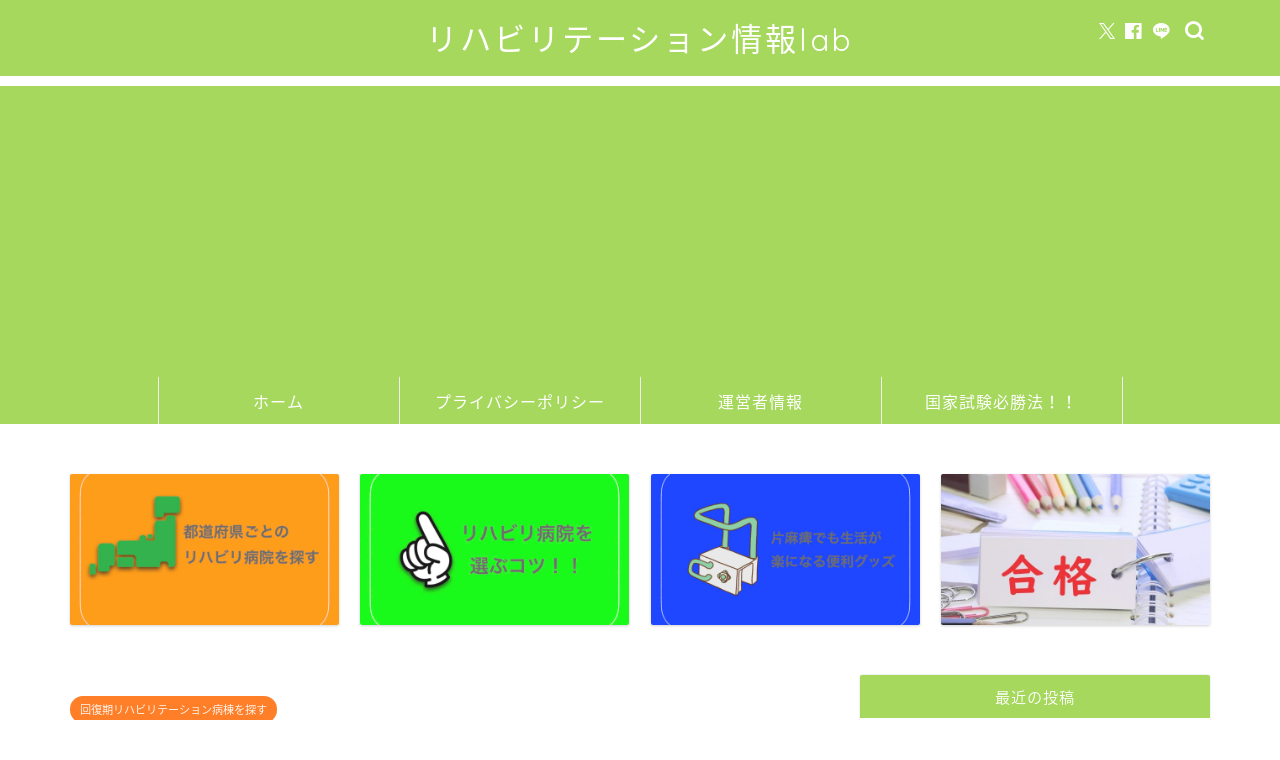

--- FILE ---
content_type: text/html; charset=UTF-8
request_url: http://pt-ot-st-information.net/2018/02/15/naganoken-recovery-rehabilitation-ward-2/
body_size: 20637
content:
<!DOCTYPE html>
<html lang="ja">
<head prefix="og: http://ogp.me/ns# fb: http://ogp.me/ns/fb# article: http://ogp.me/ns/article#">
<meta charset="utf-8">
<meta http-equiv="X-UA-Compatible" content="IE=edge">
<meta name="viewport" content="width=device-width, initial-scale=1">
<!-- ここからOGP -->
<meta property="og:type" content="blog">
<meta property="og:title" content="長野県のリハビリ病院一覧（回復期リハビリテーション病棟）2023年度版｜リハビリテーション情報lab"> 
<meta property="og:url" content="http://pt-ot-st-information.net/2018/02/15/naganoken-recovery-rehabilitation-ward-2/"> 
<meta property="og:description" content="[speech_bubble type=&quot;fb&quot; subtype=&quot;R1&quot; icon=&quot;student.jpg&quot; nam"> 
<meta property="og:image" content="http://pt-ot-st-information.net/wp-content/uploads/2018/02/スクリーンショット-2018-02-15-8.12.14.png">
<meta property="og:site_name" content="リハビリテーション情報lab">
<meta property="fb:admins" content="">
<meta name="twitter:card" content="summary">
<meta name="twitter:site" content="toshi@自由人">
<!-- ここまでOGP --> 

<meta name="description" itemprop="description" content="[speech_bubble type=&quot;fb&quot; subtype=&quot;R1&quot; icon=&quot;student.jpg&quot; nam" >
<link rel="canonical" href="http://pt-ot-st-information.net/2018/02/15/naganoken-recovery-rehabilitation-ward-2/">
<title>長野県のリハビリ病院一覧（回復期リハビリテーション病棟）2023年度版｜リハビリテーション情報lab</title>
<meta name='robots' content='max-image-preview:large' />
<link rel='dns-prefetch' href='//cdnjs.cloudflare.com' />
<link rel='dns-prefetch' href='//use.fontawesome.com' />
<link rel='dns-prefetch' href='//stats.wp.com' />
<link rel="alternate" type="application/rss+xml" title="リハビリテーション情報lab &raquo; フィード" href="http://pt-ot-st-information.net/feed/" />
<link rel="alternate" type="application/rss+xml" title="リハビリテーション情報lab &raquo; コメントフィード" href="http://pt-ot-st-information.net/comments/feed/" />
<link rel="alternate" type="application/rss+xml" title="リハビリテーション情報lab &raquo; 長野県のリハビリ病院一覧（回復期リハビリテーション病棟）2023年度版 のコメントのフィード" href="http://pt-ot-st-information.net/2018/02/15/naganoken-recovery-rehabilitation-ward-2/feed/" />
<script type="text/javascript">
/* <![CDATA[ */
window._wpemojiSettings = {"baseUrl":"https:\/\/s.w.org\/images\/core\/emoji\/15.0.3\/72x72\/","ext":".png","svgUrl":"https:\/\/s.w.org\/images\/core\/emoji\/15.0.3\/svg\/","svgExt":".svg","source":{"concatemoji":"http:\/\/pt-ot-st-information.net\/wp-includes\/js\/wp-emoji-release.min.js?ver=6.5.7"}};
/*! This file is auto-generated */
!function(i,n){var o,s,e;function c(e){try{var t={supportTests:e,timestamp:(new Date).valueOf()};sessionStorage.setItem(o,JSON.stringify(t))}catch(e){}}function p(e,t,n){e.clearRect(0,0,e.canvas.width,e.canvas.height),e.fillText(t,0,0);var t=new Uint32Array(e.getImageData(0,0,e.canvas.width,e.canvas.height).data),r=(e.clearRect(0,0,e.canvas.width,e.canvas.height),e.fillText(n,0,0),new Uint32Array(e.getImageData(0,0,e.canvas.width,e.canvas.height).data));return t.every(function(e,t){return e===r[t]})}function u(e,t,n){switch(t){case"flag":return n(e,"\ud83c\udff3\ufe0f\u200d\u26a7\ufe0f","\ud83c\udff3\ufe0f\u200b\u26a7\ufe0f")?!1:!n(e,"\ud83c\uddfa\ud83c\uddf3","\ud83c\uddfa\u200b\ud83c\uddf3")&&!n(e,"\ud83c\udff4\udb40\udc67\udb40\udc62\udb40\udc65\udb40\udc6e\udb40\udc67\udb40\udc7f","\ud83c\udff4\u200b\udb40\udc67\u200b\udb40\udc62\u200b\udb40\udc65\u200b\udb40\udc6e\u200b\udb40\udc67\u200b\udb40\udc7f");case"emoji":return!n(e,"\ud83d\udc26\u200d\u2b1b","\ud83d\udc26\u200b\u2b1b")}return!1}function f(e,t,n){var r="undefined"!=typeof WorkerGlobalScope&&self instanceof WorkerGlobalScope?new OffscreenCanvas(300,150):i.createElement("canvas"),a=r.getContext("2d",{willReadFrequently:!0}),o=(a.textBaseline="top",a.font="600 32px Arial",{});return e.forEach(function(e){o[e]=t(a,e,n)}),o}function t(e){var t=i.createElement("script");t.src=e,t.defer=!0,i.head.appendChild(t)}"undefined"!=typeof Promise&&(o="wpEmojiSettingsSupports",s=["flag","emoji"],n.supports={everything:!0,everythingExceptFlag:!0},e=new Promise(function(e){i.addEventListener("DOMContentLoaded",e,{once:!0})}),new Promise(function(t){var n=function(){try{var e=JSON.parse(sessionStorage.getItem(o));if("object"==typeof e&&"number"==typeof e.timestamp&&(new Date).valueOf()<e.timestamp+604800&&"object"==typeof e.supportTests)return e.supportTests}catch(e){}return null}();if(!n){if("undefined"!=typeof Worker&&"undefined"!=typeof OffscreenCanvas&&"undefined"!=typeof URL&&URL.createObjectURL&&"undefined"!=typeof Blob)try{var e="postMessage("+f.toString()+"("+[JSON.stringify(s),u.toString(),p.toString()].join(",")+"));",r=new Blob([e],{type:"text/javascript"}),a=new Worker(URL.createObjectURL(r),{name:"wpTestEmojiSupports"});return void(a.onmessage=function(e){c(n=e.data),a.terminate(),t(n)})}catch(e){}c(n=f(s,u,p))}t(n)}).then(function(e){for(var t in e)n.supports[t]=e[t],n.supports.everything=n.supports.everything&&n.supports[t],"flag"!==t&&(n.supports.everythingExceptFlag=n.supports.everythingExceptFlag&&n.supports[t]);n.supports.everythingExceptFlag=n.supports.everythingExceptFlag&&!n.supports.flag,n.DOMReady=!1,n.readyCallback=function(){n.DOMReady=!0}}).then(function(){return e}).then(function(){var e;n.supports.everything||(n.readyCallback(),(e=n.source||{}).concatemoji?t(e.concatemoji):e.wpemoji&&e.twemoji&&(t(e.twemoji),t(e.wpemoji)))}))}((window,document),window._wpemojiSettings);
/* ]]> */
</script>
<style id='wp-emoji-styles-inline-css' type='text/css'>

	img.wp-smiley, img.emoji {
		display: inline !important;
		border: none !important;
		box-shadow: none !important;
		height: 1em !important;
		width: 1em !important;
		margin: 0 0.07em !important;
		vertical-align: -0.1em !important;
		background: none !important;
		padding: 0 !important;
	}
</style>
<link rel='stylesheet' id='wp-block-library-css' href='http://pt-ot-st-information.net/wp-includes/css/dist/block-library/style.min.css?ver=6.5.7' type='text/css' media='all' />
<style id='wp-block-library-inline-css' type='text/css'>
.has-text-align-justify{text-align:justify;}
</style>
<link rel='stylesheet' id='mediaelement-css' href='http://pt-ot-st-information.net/wp-includes/js/mediaelement/mediaelementplayer-legacy.min.css?ver=4.2.17' type='text/css' media='all' />
<link rel='stylesheet' id='wp-mediaelement-css' href='http://pt-ot-st-information.net/wp-includes/js/mediaelement/wp-mediaelement.min.css?ver=6.5.7' type='text/css' media='all' />
<style id='jetpack-sharing-buttons-style-inline-css' type='text/css'>
.jetpack-sharing-buttons__services-list{display:flex;flex-direction:row;flex-wrap:wrap;gap:0;list-style-type:none;margin:5px;padding:0}.jetpack-sharing-buttons__services-list.has-small-icon-size{font-size:12px}.jetpack-sharing-buttons__services-list.has-normal-icon-size{font-size:16px}.jetpack-sharing-buttons__services-list.has-large-icon-size{font-size:24px}.jetpack-sharing-buttons__services-list.has-huge-icon-size{font-size:36px}@media print{.jetpack-sharing-buttons__services-list{display:none!important}}.editor-styles-wrapper .wp-block-jetpack-sharing-buttons{gap:0;padding-inline-start:0}ul.jetpack-sharing-buttons__services-list.has-background{padding:1.25em 2.375em}
</style>
<style id='classic-theme-styles-inline-css' type='text/css'>
/*! This file is auto-generated */
.wp-block-button__link{color:#fff;background-color:#32373c;border-radius:9999px;box-shadow:none;text-decoration:none;padding:calc(.667em + 2px) calc(1.333em + 2px);font-size:1.125em}.wp-block-file__button{background:#32373c;color:#fff;text-decoration:none}
</style>
<style id='global-styles-inline-css' type='text/css'>
body{--wp--preset--color--black: #000000;--wp--preset--color--cyan-bluish-gray: #abb8c3;--wp--preset--color--white: #ffffff;--wp--preset--color--pale-pink: #f78da7;--wp--preset--color--vivid-red: #cf2e2e;--wp--preset--color--luminous-vivid-orange: #ff6900;--wp--preset--color--luminous-vivid-amber: #fcb900;--wp--preset--color--light-green-cyan: #7bdcb5;--wp--preset--color--vivid-green-cyan: #00d084;--wp--preset--color--pale-cyan-blue: #8ed1fc;--wp--preset--color--vivid-cyan-blue: #0693e3;--wp--preset--color--vivid-purple: #9b51e0;--wp--preset--gradient--vivid-cyan-blue-to-vivid-purple: linear-gradient(135deg,rgba(6,147,227,1) 0%,rgb(155,81,224) 100%);--wp--preset--gradient--light-green-cyan-to-vivid-green-cyan: linear-gradient(135deg,rgb(122,220,180) 0%,rgb(0,208,130) 100%);--wp--preset--gradient--luminous-vivid-amber-to-luminous-vivid-orange: linear-gradient(135deg,rgba(252,185,0,1) 0%,rgba(255,105,0,1) 100%);--wp--preset--gradient--luminous-vivid-orange-to-vivid-red: linear-gradient(135deg,rgba(255,105,0,1) 0%,rgb(207,46,46) 100%);--wp--preset--gradient--very-light-gray-to-cyan-bluish-gray: linear-gradient(135deg,rgb(238,238,238) 0%,rgb(169,184,195) 100%);--wp--preset--gradient--cool-to-warm-spectrum: linear-gradient(135deg,rgb(74,234,220) 0%,rgb(151,120,209) 20%,rgb(207,42,186) 40%,rgb(238,44,130) 60%,rgb(251,105,98) 80%,rgb(254,248,76) 100%);--wp--preset--gradient--blush-light-purple: linear-gradient(135deg,rgb(255,206,236) 0%,rgb(152,150,240) 100%);--wp--preset--gradient--blush-bordeaux: linear-gradient(135deg,rgb(254,205,165) 0%,rgb(254,45,45) 50%,rgb(107,0,62) 100%);--wp--preset--gradient--luminous-dusk: linear-gradient(135deg,rgb(255,203,112) 0%,rgb(199,81,192) 50%,rgb(65,88,208) 100%);--wp--preset--gradient--pale-ocean: linear-gradient(135deg,rgb(255,245,203) 0%,rgb(182,227,212) 50%,rgb(51,167,181) 100%);--wp--preset--gradient--electric-grass: linear-gradient(135deg,rgb(202,248,128) 0%,rgb(113,206,126) 100%);--wp--preset--gradient--midnight: linear-gradient(135deg,rgb(2,3,129) 0%,rgb(40,116,252) 100%);--wp--preset--font-size--small: 13px;--wp--preset--font-size--medium: 20px;--wp--preset--font-size--large: 36px;--wp--preset--font-size--x-large: 42px;--wp--preset--spacing--20: 0.44rem;--wp--preset--spacing--30: 0.67rem;--wp--preset--spacing--40: 1rem;--wp--preset--spacing--50: 1.5rem;--wp--preset--spacing--60: 2.25rem;--wp--preset--spacing--70: 3.38rem;--wp--preset--spacing--80: 5.06rem;--wp--preset--shadow--natural: 6px 6px 9px rgba(0, 0, 0, 0.2);--wp--preset--shadow--deep: 12px 12px 50px rgba(0, 0, 0, 0.4);--wp--preset--shadow--sharp: 6px 6px 0px rgba(0, 0, 0, 0.2);--wp--preset--shadow--outlined: 6px 6px 0px -3px rgba(255, 255, 255, 1), 6px 6px rgba(0, 0, 0, 1);--wp--preset--shadow--crisp: 6px 6px 0px rgba(0, 0, 0, 1);}:where(.is-layout-flex){gap: 0.5em;}:where(.is-layout-grid){gap: 0.5em;}body .is-layout-flex{display: flex;}body .is-layout-flex{flex-wrap: wrap;align-items: center;}body .is-layout-flex > *{margin: 0;}body .is-layout-grid{display: grid;}body .is-layout-grid > *{margin: 0;}:where(.wp-block-columns.is-layout-flex){gap: 2em;}:where(.wp-block-columns.is-layout-grid){gap: 2em;}:where(.wp-block-post-template.is-layout-flex){gap: 1.25em;}:where(.wp-block-post-template.is-layout-grid){gap: 1.25em;}.has-black-color{color: var(--wp--preset--color--black) !important;}.has-cyan-bluish-gray-color{color: var(--wp--preset--color--cyan-bluish-gray) !important;}.has-white-color{color: var(--wp--preset--color--white) !important;}.has-pale-pink-color{color: var(--wp--preset--color--pale-pink) !important;}.has-vivid-red-color{color: var(--wp--preset--color--vivid-red) !important;}.has-luminous-vivid-orange-color{color: var(--wp--preset--color--luminous-vivid-orange) !important;}.has-luminous-vivid-amber-color{color: var(--wp--preset--color--luminous-vivid-amber) !important;}.has-light-green-cyan-color{color: var(--wp--preset--color--light-green-cyan) !important;}.has-vivid-green-cyan-color{color: var(--wp--preset--color--vivid-green-cyan) !important;}.has-pale-cyan-blue-color{color: var(--wp--preset--color--pale-cyan-blue) !important;}.has-vivid-cyan-blue-color{color: var(--wp--preset--color--vivid-cyan-blue) !important;}.has-vivid-purple-color{color: var(--wp--preset--color--vivid-purple) !important;}.has-black-background-color{background-color: var(--wp--preset--color--black) !important;}.has-cyan-bluish-gray-background-color{background-color: var(--wp--preset--color--cyan-bluish-gray) !important;}.has-white-background-color{background-color: var(--wp--preset--color--white) !important;}.has-pale-pink-background-color{background-color: var(--wp--preset--color--pale-pink) !important;}.has-vivid-red-background-color{background-color: var(--wp--preset--color--vivid-red) !important;}.has-luminous-vivid-orange-background-color{background-color: var(--wp--preset--color--luminous-vivid-orange) !important;}.has-luminous-vivid-amber-background-color{background-color: var(--wp--preset--color--luminous-vivid-amber) !important;}.has-light-green-cyan-background-color{background-color: var(--wp--preset--color--light-green-cyan) !important;}.has-vivid-green-cyan-background-color{background-color: var(--wp--preset--color--vivid-green-cyan) !important;}.has-pale-cyan-blue-background-color{background-color: var(--wp--preset--color--pale-cyan-blue) !important;}.has-vivid-cyan-blue-background-color{background-color: var(--wp--preset--color--vivid-cyan-blue) !important;}.has-vivid-purple-background-color{background-color: var(--wp--preset--color--vivid-purple) !important;}.has-black-border-color{border-color: var(--wp--preset--color--black) !important;}.has-cyan-bluish-gray-border-color{border-color: var(--wp--preset--color--cyan-bluish-gray) !important;}.has-white-border-color{border-color: var(--wp--preset--color--white) !important;}.has-pale-pink-border-color{border-color: var(--wp--preset--color--pale-pink) !important;}.has-vivid-red-border-color{border-color: var(--wp--preset--color--vivid-red) !important;}.has-luminous-vivid-orange-border-color{border-color: var(--wp--preset--color--luminous-vivid-orange) !important;}.has-luminous-vivid-amber-border-color{border-color: var(--wp--preset--color--luminous-vivid-amber) !important;}.has-light-green-cyan-border-color{border-color: var(--wp--preset--color--light-green-cyan) !important;}.has-vivid-green-cyan-border-color{border-color: var(--wp--preset--color--vivid-green-cyan) !important;}.has-pale-cyan-blue-border-color{border-color: var(--wp--preset--color--pale-cyan-blue) !important;}.has-vivid-cyan-blue-border-color{border-color: var(--wp--preset--color--vivid-cyan-blue) !important;}.has-vivid-purple-border-color{border-color: var(--wp--preset--color--vivid-purple) !important;}.has-vivid-cyan-blue-to-vivid-purple-gradient-background{background: var(--wp--preset--gradient--vivid-cyan-blue-to-vivid-purple) !important;}.has-light-green-cyan-to-vivid-green-cyan-gradient-background{background: var(--wp--preset--gradient--light-green-cyan-to-vivid-green-cyan) !important;}.has-luminous-vivid-amber-to-luminous-vivid-orange-gradient-background{background: var(--wp--preset--gradient--luminous-vivid-amber-to-luminous-vivid-orange) !important;}.has-luminous-vivid-orange-to-vivid-red-gradient-background{background: var(--wp--preset--gradient--luminous-vivid-orange-to-vivid-red) !important;}.has-very-light-gray-to-cyan-bluish-gray-gradient-background{background: var(--wp--preset--gradient--very-light-gray-to-cyan-bluish-gray) !important;}.has-cool-to-warm-spectrum-gradient-background{background: var(--wp--preset--gradient--cool-to-warm-spectrum) !important;}.has-blush-light-purple-gradient-background{background: var(--wp--preset--gradient--blush-light-purple) !important;}.has-blush-bordeaux-gradient-background{background: var(--wp--preset--gradient--blush-bordeaux) !important;}.has-luminous-dusk-gradient-background{background: var(--wp--preset--gradient--luminous-dusk) !important;}.has-pale-ocean-gradient-background{background: var(--wp--preset--gradient--pale-ocean) !important;}.has-electric-grass-gradient-background{background: var(--wp--preset--gradient--electric-grass) !important;}.has-midnight-gradient-background{background: var(--wp--preset--gradient--midnight) !important;}.has-small-font-size{font-size: var(--wp--preset--font-size--small) !important;}.has-medium-font-size{font-size: var(--wp--preset--font-size--medium) !important;}.has-large-font-size{font-size: var(--wp--preset--font-size--large) !important;}.has-x-large-font-size{font-size: var(--wp--preset--font-size--x-large) !important;}
.wp-block-navigation a:where(:not(.wp-element-button)){color: inherit;}
:where(.wp-block-post-template.is-layout-flex){gap: 1.25em;}:where(.wp-block-post-template.is-layout-grid){gap: 1.25em;}
:where(.wp-block-columns.is-layout-flex){gap: 2em;}:where(.wp-block-columns.is-layout-grid){gap: 2em;}
.wp-block-pullquote{font-size: 1.5em;line-height: 1.6;}
</style>
<link rel='stylesheet' id='contact-form-7-css' href='http://pt-ot-st-information.net/wp-content/plugins/contact-form-7/includes/css/styles.css?ver=5.7.7' type='text/css' media='all' />
<link rel='stylesheet' id='sb-type-std-css' href='http://pt-ot-st-information.net/wp-content/plugins/speech-bubble/css/sb-type-std.css?ver=6.5.7' type='text/css' media='all' />
<link rel='stylesheet' id='sb-type-fb-css' href='http://pt-ot-st-information.net/wp-content/plugins/speech-bubble/css/sb-type-fb.css?ver=6.5.7' type='text/css' media='all' />
<link rel='stylesheet' id='sb-type-fb-flat-css' href='http://pt-ot-st-information.net/wp-content/plugins/speech-bubble/css/sb-type-fb-flat.css?ver=6.5.7' type='text/css' media='all' />
<link rel='stylesheet' id='sb-type-ln-css' href='http://pt-ot-st-information.net/wp-content/plugins/speech-bubble/css/sb-type-ln.css?ver=6.5.7' type='text/css' media='all' />
<link rel='stylesheet' id='sb-type-ln-flat-css' href='http://pt-ot-st-information.net/wp-content/plugins/speech-bubble/css/sb-type-ln-flat.css?ver=6.5.7' type='text/css' media='all' />
<link rel='stylesheet' id='sb-type-pink-css' href='http://pt-ot-st-information.net/wp-content/plugins/speech-bubble/css/sb-type-pink.css?ver=6.5.7' type='text/css' media='all' />
<link rel='stylesheet' id='sb-type-rtail-css' href='http://pt-ot-st-information.net/wp-content/plugins/speech-bubble/css/sb-type-rtail.css?ver=6.5.7' type='text/css' media='all' />
<link rel='stylesheet' id='sb-type-drop-css' href='http://pt-ot-st-information.net/wp-content/plugins/speech-bubble/css/sb-type-drop.css?ver=6.5.7' type='text/css' media='all' />
<link rel='stylesheet' id='sb-type-think-css' href='http://pt-ot-st-information.net/wp-content/plugins/speech-bubble/css/sb-type-think.css?ver=6.5.7' type='text/css' media='all' />
<link rel='stylesheet' id='sb-no-br-css' href='http://pt-ot-st-information.net/wp-content/plugins/speech-bubble/css/sb-no-br.css?ver=6.5.7' type='text/css' media='all' />
<link rel='stylesheet' id='theme-style-css' href='http://pt-ot-st-information.net/wp-content/themes/jin/style.css?ver=6.5.7' type='text/css' media='all' />
<link rel='stylesheet' id='fontawesome-style-css' href='https://use.fontawesome.com/releases/v5.6.3/css/all.css?ver=6.5.7' type='text/css' media='all' />
<link rel='stylesheet' id='swiper-style-css' href='https://cdnjs.cloudflare.com/ajax/libs/Swiper/4.0.7/css/swiper.min.css?ver=6.5.7' type='text/css' media='all' />
<style id='akismet-widget-style-inline-css' type='text/css'>

			.a-stats {
				--akismet-color-mid-green: #357b49;
				--akismet-color-white: #fff;
				--akismet-color-light-grey: #f6f7f7;

				max-width: 350px;
				width: auto;
			}

			.a-stats * {
				all: unset;
				box-sizing: border-box;
			}

			.a-stats strong {
				font-weight: 600;
			}

			.a-stats a.a-stats__link,
			.a-stats a.a-stats__link:visited,
			.a-stats a.a-stats__link:active {
				background: var(--akismet-color-mid-green);
				border: none;
				box-shadow: none;
				border-radius: 8px;
				color: var(--akismet-color-white);
				cursor: pointer;
				display: block;
				font-family: -apple-system, BlinkMacSystemFont, 'Segoe UI', 'Roboto', 'Oxygen-Sans', 'Ubuntu', 'Cantarell', 'Helvetica Neue', sans-serif;
				font-weight: 500;
				padding: 12px;
				text-align: center;
				text-decoration: none;
				transition: all 0.2s ease;
			}

			/* Extra specificity to deal with TwentyTwentyOne focus style */
			.widget .a-stats a.a-stats__link:focus {
				background: var(--akismet-color-mid-green);
				color: var(--akismet-color-white);
				text-decoration: none;
			}

			.a-stats a.a-stats__link:hover {
				filter: brightness(110%);
				box-shadow: 0 4px 12px rgba(0, 0, 0, 0.06), 0 0 2px rgba(0, 0, 0, 0.16);
			}

			.a-stats .count {
				color: var(--akismet-color-white);
				display: block;
				font-size: 1.5em;
				line-height: 1.4;
				padding: 0 13px;
				white-space: nowrap;
			}
		
</style>
<link rel='stylesheet' id='dashicons-css' href='http://pt-ot-st-information.net/wp-includes/css/dashicons.min.css?ver=6.5.7' type='text/css' media='all' />
<link rel='stylesheet' id='thickbox-css' href='http://pt-ot-st-information.net/wp-includes/js/thickbox/thickbox.css?ver=6.5.7' type='text/css' media='all' />
<link rel='stylesheet' id='amazonjs-css' href='http://pt-ot-st-information.net/wp-content/plugins/amazonjs/css/amazonjs.css?ver=0.10' type='text/css' media='all' />
<script type="text/javascript" src="http://pt-ot-st-information.net/wp-includes/js/jquery/jquery.min.js?ver=3.7.1" id="jquery-core-js"></script>
<script type="text/javascript" src="http://pt-ot-st-information.net/wp-includes/js/jquery/jquery-migrate.min.js?ver=3.4.1" id="jquery-migrate-js"></script>
<link rel="https://api.w.org/" href="http://pt-ot-st-information.net/wp-json/" /><link rel="alternate" type="application/json" href="http://pt-ot-st-information.net/wp-json/wp/v2/posts/533" /><link rel='shortlink' href='http://pt-ot-st-information.net/?p=533' />
<link rel="alternate" type="application/json+oembed" href="http://pt-ot-st-information.net/wp-json/oembed/1.0/embed?url=http%3A%2F%2Fpt-ot-st-information.net%2F2018%2F02%2F15%2Fnaganoken-recovery-rehabilitation-ward-2%2F" />
<link rel="alternate" type="text/xml+oembed" href="http://pt-ot-st-information.net/wp-json/oembed/1.0/embed?url=http%3A%2F%2Fpt-ot-st-information.net%2F2018%2F02%2F15%2Fnaganoken-recovery-rehabilitation-ward-2%2F&#038;format=xml" />
	<style>img#wpstats{display:none}</style>
			<style type="text/css">
		#wrapper {
			background-color: #ffffff;
			background-image: url();
					}

		.related-entry-headline-text span:before,
		#comment-title span:before,
		#reply-title span:before {
			background-color: #a5d85d;
			border-color: #a5d85d !important;
		}

		#breadcrumb:after,
		#page-top a {
			background-color: #727272;
		}

		#footer-widget-area {
			background-color: #727272;
			border: none !important;
		}

		.footer-inner a #copyright,
		#copyright-center {
			border-color: taransparent !important;
			color: #686357 !important;
		}

		.page-top-footer a {
			color: #727272 !important;
		}

		#breadcrumb ul li,
		#breadcrumb ul li a {
			color: #727272 !important;
		}

		body,
		a,
		a:link,
		a:visited,
		.my-profile,
		.widgettitle,
		.tabBtn-mag label {
			color: #686357;
		}

		a:hover {
			color: #ff7e28;
		}

		.widget_nav_menu ul>li>a:before,
		.widget_categories ul>li>a:before,
		.widget_pages ul>li>a:before,
		.widget_recent_entries ul>li>a:before,
		.widget_archive ul>li>a:before,
		.widget_archive form:after,
		.widget_categories form:after,
		.widget_nav_menu ul>li>ul.sub-menu>li>a:before,
		.widget_categories ul>li>.children>li>a:before,
		.widget_pages ul>li>.children>li>a:before,
		.widget_nav_menu ul>li>ul.sub-menu>li>ul.sub-menu li>a:before,
		.widget_categories ul>li>.children>li>.children li>a:before,
		.widget_pages ul>li>.children>li>.children li>a:before {
			color: #a5d85d;
		}

		.widget_nav_menu ul .sub-menu .sub-menu li a:before {
			background-color: #686357 !important;
		}
		.d--labeling-act-border{
			border-color: rgba(104,99,87,0.18);
		}
		.c--labeling-act.d--labeling-act-solid{
			background-color: rgba(104,99,87,0.06);
		}
		.a--labeling-act{
			color: rgba(104,99,87,0.6);
		}
		.a--labeling-small-act span{
			background-color: rgba(104,99,87,0.21);
		}
		.c--labeling-act.d--labeling-act-strong{
			background-color: rgba(104,99,87,0.045);
		}
		.d--labeling-act-strong .a--labeling-act{
			color: rgba(104,99,87,0.75);
		}


		footer .footer-widget,
		footer .footer-widget a,
		footer .footer-widget ul li,
		.footer-widget.widget_nav_menu ul>li>a:before,
		.footer-widget.widget_categories ul>li>a:before,
		.footer-widget.widget_recent_entries ul>li>a:before,
		.footer-widget.widget_pages ul>li>a:before,
		.footer-widget.widget_archive ul>li>a:before,
		footer .widget_tag_cloud .tagcloud a:before {
			color: #fff !important;
			border-color: #fff !important;
		}

		footer .footer-widget .widgettitle {
			color: #fff !important;
			border-color: #ff7e28 !important;
		}

		footer .widget_nav_menu ul .children .children li a:before,
		footer .widget_categories ul .children .children li a:before,
		footer .widget_nav_menu ul .sub-menu .sub-menu li a:before {
			background-color: #fff !important;
		}

		#drawernav a:hover,
		.post-list-title,
		#prev-next p,
		#toc_container .toc_list li a {
			color: #686357 !important;
		}

		#header-box {
			background-color: #a5d85d;
		}

		@media (min-width: 768px) {

			#header-box .header-box10-bg:before,
			#header-box .header-box11-bg:before {
				border-radius: 2px;
			}
		}

		@media (min-width: 768px) {
			.top-image-meta {
				margin-top: calc(0px - 30px);
			}
		}

		@media (min-width: 1200px) {
			.top-image-meta {
				margin-top: calc(0px);
			}
		}

		.pickup-contents:before {
			background-color: #a5d85d !important;
		}

		.main-image-text {
			color: #686357;
		}

		.main-image-text-sub {
			color: #686357;
		}

		@media (min-width: 481px) {
			#site-info {
				padding-top: 15px !important;
				padding-bottom: 15px !important;
			}
		}

		#site-info span a {
			color: #ffffff !important;
		}

		#headmenu .headsns .line a svg {
			fill: #ffffff !important;
		}

		#headmenu .headsns a,
		#headmenu {
			color: #ffffff !important;
			border-color: #ffffff !important;
		}

		.profile-follow .line-sns a svg {
			fill: #a5d85d !important;
		}

		.profile-follow .line-sns a:hover svg {
			fill: #ff7e28 !important;
		}

		.profile-follow a {
			color: #a5d85d !important;
			border-color: #a5d85d !important;
		}

		.profile-follow a:hover,
		#headmenu .headsns a:hover {
			color: #ff7e28 !important;
			border-color: #ff7e28 !important;
		}

		.search-box:hover {
			color: #ff7e28 !important;
			border-color: #ff7e28 !important;
		}

		#header #headmenu .headsns .line a:hover svg {
			fill: #ff7e28 !important;
		}

		.cps-icon-bar,
		#navtoggle:checked+.sp-menu-open .cps-icon-bar {
			background-color: #ffffff;
		}

		#nav-container {
			background-color: #a5d85d;
		}

		.menu-box .menu-item svg {
			fill: #ffffff;
		}

		#drawernav ul.menu-box>li>a,
		#drawernav2 ul.menu-box>li>a,
		#drawernav3 ul.menu-box>li>a,
		#drawernav4 ul.menu-box>li>a,
		#drawernav5 ul.menu-box>li>a,
		#drawernav ul.menu-box>li.menu-item-has-children:after,
		#drawernav2 ul.menu-box>li.menu-item-has-children:after,
		#drawernav3 ul.menu-box>li.menu-item-has-children:after,
		#drawernav4 ul.menu-box>li.menu-item-has-children:after,
		#drawernav5 ul.menu-box>li.menu-item-has-children:after {
			color: #ffffff !important;
		}

		#drawernav ul.menu-box li a,
		#drawernav2 ul.menu-box li a,
		#drawernav3 ul.menu-box li a,
		#drawernav4 ul.menu-box li a,
		#drawernav5 ul.menu-box li a {
			font-size: 16px !important;
		}

		#drawernav3 ul.menu-box>li {
			color: #686357 !important;
		}

		#drawernav4 .menu-box>.menu-item>a:after,
		#drawernav3 .menu-box>.menu-item>a:after,
		#drawernav .menu-box>.menu-item>a:after {
			background-color: #ffffff !important;
		}

		#drawernav2 .menu-box>.menu-item:hover,
		#drawernav5 .menu-box>.menu-item:hover {
			border-top-color: #a5d85d !important;
		}

		.cps-info-bar a {
			background-color: #ffcd44 !important;
		}

		@media (min-width: 768px) {
			#main-contents-one .post-list-mag .post-list-item {
				width: 32%;
			}

			#main-contents-one .post-list-mag .post-list-item:not(:nth-child(3n)) {
				margin-right: 2%;
			}

			.tabBtn-mag {
				width: 85%;
				margin-bottom: 40px;
			}

			.tabBtn-mag label {
				padding: 10px 20px;
			}
		}

		@media (min-width: 768px) {

			#tab-1:checked~.tabBtn-mag li [for="tab-1"]:after,
			#tab-2:checked~.tabBtn-mag li [for="tab-2"]:after,
			#tab-3:checked~.tabBtn-mag li [for="tab-3"]:after,
			#tab-4:checked~.tabBtn-mag li [for="tab-4"]:after {
				border-top-color: #a5d85d !important;
			}

			.tabBtn-mag label {
				border-bottom-color: #a5d85d !important;
			}
		}

		#tab-1:checked~.tabBtn-mag li [for="tab-1"],
		#tab-2:checked~.tabBtn-mag li [for="tab-2"],
		#tab-3:checked~.tabBtn-mag li [for="tab-3"],
		#tab-4:checked~.tabBtn-mag li [for="tab-4"],
		#prev-next a.next:after,
		#prev-next a.prev:after,
		.more-cat-button a:hover span:before {
			background-color: #a5d85d !important;
		}


		.swiper-slide .post-list-cat,
		.post-list-mag .post-list-cat,
		.post-list-mag3col .post-list-cat,
		.post-list-mag-sp1col .post-list-cat,
		.swiper-pagination-bullet-active,
		.pickup-cat,
		.post-list .post-list-cat,
		#breadcrumb .bcHome a:hover span:before,
		.popular-item:nth-child(1) .pop-num,
		.popular-item:nth-child(2) .pop-num,
		.popular-item:nth-child(3) .pop-num {
			background-color: #ff7e28 !important;
		}

		.sidebar-btn a,
		.profile-sns-menu {
			background-color: #ff7e28 !important;
		}

		.sp-sns-menu a,
		.pickup-contents-box a:hover .pickup-title {
			border-color: #a5d85d !important;
			color: #a5d85d !important;
		}

		.pickup-image:after {
			display: none;
		}

		.pro-line svg {
			fill: #a5d85d !important;
		}

		.cps-post-cat a,
		.meta-cat,
		.popular-cat {
			background-color: #ff7e28 !important;
			border-color: #ff7e28 !important;
		}

		.tagicon,
		.tag-box a,
		#toc_container .toc_list>li,
		#toc_container .toc_title {
			color: #a5d85d !important;
		}

		.widget_tag_cloud a::before {
			color: #686357 !important;
		}

		.tag-box a,
		#toc_container:before {
			border-color: #a5d85d !important;
		}

		.cps-post-cat a:hover {
			color: #ff7e28 !important;
		}

		.pagination li:not([class*="current"]) a:hover,
		.widget_tag_cloud a:hover {
			background-color: #a5d85d !important;
		}

		.pagination li:not([class*="current"]) a:hover {
			opacity: 0.5 !important;
		}

		.pagination li.current a {
			background-color: #a5d85d !important;
			border-color: #a5d85d !important;
		}

		.nextpage a:hover span {
			color: #a5d85d !important;
			border-color: #a5d85d !important;
		}

		.cta-content:before {
			background-color: #ffffff !important;
		}

		.cta-text,
		.info-title {
			color: #686357 !important;
		}

		#footer-widget-area.footer_style1 .widgettitle {
			border-color: #ff7e28 !important;
		}

		.sidebar_style1 .widgettitle,
		.sidebar_style5 .widgettitle {
			border-color: #a5d85d !important;
		}

		.sidebar_style2 .widgettitle,
		.sidebar_style4 .widgettitle,
		.sidebar_style6 .widgettitle,
		#home-bottom-widget .widgettitle,
		#home-top-widget .widgettitle,
		#post-bottom-widget .widgettitle,
		#post-top-widget .widgettitle {
			background-color: #a5d85d !important;
		}

		#home-bottom-widget .widget_search .search-box input[type="submit"],
		#home-top-widget .widget_search .search-box input[type="submit"],
		#post-bottom-widget .widget_search .search-box input[type="submit"],
		#post-top-widget .widget_search .search-box input[type="submit"] {
			background-color: #ff7e28 !important;
		}

		.tn-logo-size {
			font-size: 230% !important;
		}

		@media (min-width: 481px) {
			.tn-logo-size img {
				width: calc(230%*0.5) !important;
			}
		}

		@media (min-width: 768px) {
			.tn-logo-size img {
				width: calc(230%*2.2) !important;
			}
		}

		@media (min-width: 1200px) {
			.tn-logo-size img {
				width: 230% !important;
			}
		}

		.sp-logo-size {
			font-size: 200% !important;
		}

		.sp-logo-size img {
			width: 200% !important;
		}

		.cps-post-main ul>li:before,
		.cps-post-main ol>li:before {
			background-color: #ff7e28 !important;
		}

		.profile-card .profile-title {
			background-color: #a5d85d !important;
		}

		.profile-card {
			border-color: #a5d85d !important;
		}

		.cps-post-main a {
			color: #ff7e28;
		}

		.cps-post-main .marker {
			background: -webkit-linear-gradient(transparent 60%, #ffe8ce 0%);
			background: linear-gradient(transparent 60%, #ffe8ce 0%);
		}

		.cps-post-main .marker2 {
			background: -webkit-linear-gradient(transparent 60%, #d9f4ab 0%);
			background: linear-gradient(transparent 60%, #d9f4ab 0%);
		}

		.cps-post-main .jic-sc {
			color: #e9546b;
		}


		.simple-box1 {
			border-color: #ef9b9b !important;
		}

		.simple-box2 {
			border-color: #f2bf7d !important;
		}

		.simple-box3 {
			border-color: #b5e28a !important;
		}

		.simple-box4 {
			border-color: #7badd8 !important;
		}

		.simple-box4:before {
			background-color: #7badd8;
		}

		.simple-box5 {
			border-color: #e896c7 !important;
		}

		.simple-box5:before {
			background-color: #e896c7;
		}

		.simple-box6 {
			background-color: #fffdef !important;
		}

		.simple-box7 {
			border-color: #def1f9 !important;
		}

		.simple-box7:before {
			background-color: #def1f9 !important;
		}

		.simple-box8 {
			border-color: #96ddc1 !important;
		}

		.simple-box8:before {
			background-color: #96ddc1 !important;
		}

		.simple-box9:before {
			background-color: #e1c0e8 !important;
		}

		.simple-box9:after {
			border-color: #e1c0e8 #e1c0e8 #ffffff #ffffff !important;
		}

		.kaisetsu-box1:before,
		.kaisetsu-box1-title {
			background-color: #ffb49e !important;
		}

		.kaisetsu-box2 {
			border-color: #89c2f4 !important;
		}

		.kaisetsu-box2-title {
			background-color: #89c2f4 !important;
		}

		.kaisetsu-box4 {
			border-color: #ea91a9 !important;
		}

		.kaisetsu-box4-title {
			background-color: #ea91a9 !important;
		}

		.kaisetsu-box5:before {
			background-color: #57b3ba !important;
		}

		.kaisetsu-box5-title {
			background-color: #57b3ba !important;
		}

		.concept-box1 {
			border-color: #85db8f !important;
		}

		.concept-box1:after {
			background-color: #85db8f !important;
		}

		.concept-box1:before {
			content: "ポイント" !important;
			color: #85db8f !important;
		}

		.concept-box2 {
			border-color: #f7cf6a !important;
		}

		.concept-box2:after {
			background-color: #f7cf6a !important;
		}

		.concept-box2:before {
			content: "注意点" !important;
			color: #f7cf6a !important;
		}

		.concept-box3 {
			border-color: #86cee8 !important;
		}

		.concept-box3:after {
			background-color: #86cee8 !important;
		}

		.concept-box3:before {
			content: "良い例" !important;
			color: #86cee8 !important;
		}

		.concept-box4 {
			border-color: #ed8989 !important;
		}

		.concept-box4:after {
			background-color: #ed8989 !important;
		}

		.concept-box4:before {
			content: "悪い例" !important;
			color: #ed8989 !important;
		}

		.concept-box5 {
			border-color: #9e9e9e !important;
		}

		.concept-box5:after {
			background-color: #9e9e9e !important;
		}

		.concept-box5:before {
			content: "参考" !important;
			color: #9e9e9e !important;
		}

		.concept-box6 {
			border-color: #8eaced !important;
		}

		.concept-box6:after {
			background-color: #8eaced !important;
		}

		.concept-box6:before {
			content: "メモ" !important;
			color: #8eaced !important;
		}

		.innerlink-box1,
		.blog-card {
			border-color: #ff7e28 !important;
		}

		.innerlink-box1-title {
			background-color: #ff7e28 !important;
			border-color: #ff7e28 !important;
		}

		.innerlink-box1:before,
		.blog-card-hl-box {
			background-color: #ff7e28 !important;
		}

		.concept-box1:before,
		.concept-box2:before,
		.concept-box3:before,
		.concept-box4:before,
		.concept-box5:before,
		.concept-box6:before {
			background-color: #ffffff;
			background-image: url();
		}

		.concept-box1:after,
		.concept-box2:after,
		.concept-box3:after,
		.concept-box4:after,
		.concept-box5:after,
		.concept-box6:after {
			border-color: #ffffff;
			border-image: url() 27 23 / 50px 30px / 1rem round space0 / 5px 5px;
		}

		.jin-ac-box01-title::after {
			color: #a5d85d;
		}

		.color-button01 a,
		.color-button01 a:hover,
		.color-button01:before {
			background-color: #a5d85d !important;
		}

		.top-image-btn-color a,
		.top-image-btn-color a:hover,
		.top-image-btn-color:before {
			background-color: #ffcd44 !important;
		}

		.color-button02 a,
		.color-button02 a:hover,
		.color-button02:before {
			background-color: #ff7e28 !important;
		}

		.color-button01-big a,
		.color-button01-big a:hover,
		.color-button01-big:before {
			background-color: #ff7e28 !important;
		}

		.color-button01-big a,
		.color-button01-big:before {
			border-radius: 5px !important;
		}

		.color-button01-big a {
			padding-top: 20px !important;
			padding-bottom: 20px !important;
		}

		.color-button02-big a,
		.color-button02-big a:hover,
		.color-button02-big:before {
			background-color: #c0ea85 !important;
		}

		.color-button02-big a,
		.color-button02-big:before {
			border-radius: 40px !important;
		}

		.color-button02-big a {
			padding-top: 20px !important;
			padding-bottom: 20px !important;
		}

		.color-button01-big {
			width: 75% !important;
		}

		.color-button02-big {
			width: 75% !important;
		}

		.top-image-btn-color:before,
		.color-button01:before,
		.color-button02:before,
		.color-button01-big:before,
		.color-button02-big:before {
			bottom: -1px;
			left: -1px;
			width: 100%;
			height: 100%;
			border-radius: 6px;
			box-shadow: 0px 1px 5px 0px rgba(0, 0, 0, 0.25);
			-webkit-transition: all .4s;
			transition: all .4s;
		}

		.top-image-btn-color a:hover,
		.color-button01 a:hover,
		.color-button02 a:hover,
		.color-button01-big a:hover,
		.color-button02-big a:hover {
			-webkit-transform: translateY(2px);
			transform: translateY(2px);
			-webkit-filter: brightness(0.95);
			filter: brightness(0.95);
		}

		.top-image-btn-color:hover:before,
		.color-button01:hover:before,
		.color-button02:hover:before,
		.color-button01-big:hover:before,
		.color-button02-big:hover:before {
			-webkit-transform: translateY(2px);
			transform: translateY(2px);
			box-shadow: none !important;
		}

		.h2-style01 h2,
		.h2-style02 h2:before,
		.h2-style03 h2,
		.h2-style04 h2:before,
		.h2-style05 h2,
		.h2-style07 h2:before,
		.h2-style07 h2:after,
		.h3-style03 h3:before,
		.h3-style02 h3:before,
		.h3-style05 h3:before,
		.h3-style07 h3:before,
		.h2-style08 h2:after,
		.h2-style10 h2:before,
		.h2-style10 h2:after,
		.h3-style02 h3:after,
		.h4-style02 h4:before {
			background-color: #a5d85d !important;
		}

		.h3-style01 h3,
		.h3-style04 h3,
		.h3-style05 h3,
		.h3-style06 h3,
		.h4-style01 h4,
		.h2-style02 h2,
		.h2-style08 h2,
		.h2-style08 h2:before,
		.h2-style09 h2,
		.h4-style03 h4 {
			border-color: #a5d85d !important;
		}

		.h2-style05 h2:before {
			border-top-color: #a5d85d !important;
		}

		.h2-style06 h2:before,
		.sidebar_style3 .widgettitle:after {
			background-image: linear-gradient(-45deg,
					transparent 25%,
					#a5d85d 25%,
					#a5d85d 50%,
					transparent 50%,
					transparent 75%,
					#a5d85d 75%,
					#a5d85d);
		}

		.jin-h2-icons.h2-style02 h2 .jic:before,
		.jin-h2-icons.h2-style04 h2 .jic:before,
		.jin-h2-icons.h2-style06 h2 .jic:before,
		.jin-h2-icons.h2-style07 h2 .jic:before,
		.jin-h2-icons.h2-style08 h2 .jic:before,
		.jin-h2-icons.h2-style09 h2 .jic:before,
		.jin-h2-icons.h2-style10 h2 .jic:before,
		.jin-h3-icons.h3-style01 h3 .jic:before,
		.jin-h3-icons.h3-style02 h3 .jic:before,
		.jin-h3-icons.h3-style03 h3 .jic:before,
		.jin-h3-icons.h3-style04 h3 .jic:before,
		.jin-h3-icons.h3-style05 h3 .jic:before,
		.jin-h3-icons.h3-style06 h3 .jic:before,
		.jin-h3-icons.h3-style07 h3 .jic:before,
		.jin-h4-icons.h4-style01 h4 .jic:before,
		.jin-h4-icons.h4-style02 h4 .jic:before,
		.jin-h4-icons.h4-style03 h4 .jic:before,
		.jin-h4-icons.h4-style04 h4 .jic:before {
			color: #a5d85d;
		}

		@media all and (-ms-high-contrast:none) {

			*::-ms-backdrop,
			.color-button01:before,
			.color-button02:before,
			.color-button01-big:before,
			.color-button02-big:before {
				background-color: #595857 !important;
			}
		}

		.jin-lp-h2 h2,
		.jin-lp-h2 h2 {
			background-color: transparent !important;
			border-color: transparent !important;
			color: #686357 !important;
		}

		.jincolumn-h3style2 {
			border-color: #a5d85d !important;
		}

		.jinlph2-style1 h2:first-letter {
			color: #a5d85d !important;
		}

		.jinlph2-style2 h2,
		.jinlph2-style3 h2 {
			border-color: #a5d85d !important;
		}

		.jin-photo-title .jin-fusen1-down,
		.jin-photo-title .jin-fusen1-even,
		.jin-photo-title .jin-fusen1-up {
			border-left-color: #a5d85d;
		}

		.jin-photo-title .jin-fusen2,
		.jin-photo-title .jin-fusen3 {
			background-color: #a5d85d;
		}

		.jin-photo-title .jin-fusen2:before,
		.jin-photo-title .jin-fusen3:before {
			border-top-color: #a5d85d;
		}

		.has-huge-font-size {
			font-size: 42px !important;
		}

		.has-large-font-size {
			font-size: 36px !important;
		}

		.has-medium-font-size {
			font-size: 20px !important;
		}

		.has-normal-font-size {
			font-size: 16px !important;
		}

		.has-small-font-size {
			font-size: 13px !important;
		}
	</style>
<style type="text/css">.broken_link, a.broken_link {
	text-decoration: line-through;
}</style><link rel="icon" href="http://pt-ot-st-information.net/wp-content/uploads/2021/02/cropped-f_f_health_23_s512_f_health_23_1bg-32x32.png" sizes="32x32" />
<link rel="icon" href="http://pt-ot-st-information.net/wp-content/uploads/2021/02/cropped-f_f_health_23_s512_f_health_23_1bg-192x192.png" sizes="192x192" />
<link rel="apple-touch-icon" href="http://pt-ot-st-information.net/wp-content/uploads/2021/02/cropped-f_f_health_23_s512_f_health_23_1bg-180x180.png" />
<meta name="msapplication-TileImage" content="http://pt-ot-st-information.net/wp-content/uploads/2021/02/cropped-f_f_health_23_s512_f_health_23_1bg-270x270.png" />
		<style type="text/css" id="wp-custom-css">
			.proflink a{
	display:block;
	text-align:center;
	padding:7px 10px;
	background:#aaa;/*カラーは変更*/
	width:50%;
	margin:0 auto;
	margin-top:20px;
	border-radius:20px;
	border:3px double #fff;
	font-size:0.65rem;
	color:#fff;
}
.proflink a:hover{
		opacity:0.75;
}

		</style>
			
<!--カエレバCSS-->
<!--アプリーチCSS-->

<!-- Global site tag (gtag.js) - Google Analytics -->
<script async src="https://www.googletagmanager.com/gtag/js?id=UA-99294850-2"></script>
<script>
  window.dataLayer = window.dataLayer || [];
  function gtag(){dataLayer.push(arguments);}
  gtag('js', new Date());

  gtag('config', 'UA-99294850-2');
</script>
</head>
<body class="post-template-default single single-post postid-533 single-format-standard" id="nts-style">
<div id="wrapper">

		
	<div id="scroll-content" class="animate-off">
	
		<!--ヘッダー-->

								
<div id="header-box" class="tn_on header-box animate-off">
	<div id="header" class="header-type2 header animate-off">
		
		<div id="site-info" class="ef">
												<span class="tn-logo-size"><a href='http://pt-ot-st-information.net/' title='リハビリテーション情報lab' rel='home'>リハビリテーション情報lab</a></span>
									</div>

	
				<div id="headmenu">
			<span class="headsns tn_sns_on">
									<span class="twitter"><a href="#"><i class="jic-type jin-ifont-twitter" aria-hidden="true"></i></a></span>
													<span class="facebook">
					<a href="#"><i class="jic-type jin-ifont-facebook" aria-hidden="true"></i></a>
					</span>
													
									<span class="line">
						<a href="#" target="_blank"><i class="jic-type jin-ifont-line" aria-hidden="true"></i></a>
					</span>
									

			</span>
			<span class="headsearch tn_search_on">
				<form class="search-box" role="search" method="get" id="searchform" action="http://pt-ot-st-information.net/">
	<input type="search" placeholder="" class="text search-text" value="" name="s" id="s">
	<input type="submit" id="searchsubmit" value="&#xe931;">
</form>
			</span>
		</div>
		
	</div>
	
		
</div>

		
	<!--グローバルナビゲーション layout1-->
				<div id="nav-container" class="header-style3-animate animate-off">
			<div id="drawernav2" class="ef">
				<nav class="fixed-content"><ul class="menu-box"><li class="menu-item menu-item-type-custom menu-item-object-custom menu-item-home menu-item-1634"><a href="http://pt-ot-st-information.net/">ホーム</a></li>
<li class="menu-item menu-item-type-post_type menu-item-object-page menu-item-privacy-policy menu-item-1635"><a rel="privacy-policy" href="http://pt-ot-st-information.net/privacy/">プライバシーポリシー</a></li>
<li class="menu-item menu-item-type-post_type menu-item-object-page menu-item-1636"><a href="http://pt-ot-st-information.net/%e9%81%8b%e5%96%b6%e8%80%85%e6%83%85%e5%a0%b1/">運営者情報</a></li>
<li class="menu-item menu-item-type-post_type menu-item-object-post menu-item-1900"><a href="http://pt-ot-st-information.net/2022/01/04/%e7%90%86%e5%ad%a6%e7%99%82%e6%b3%95%e5%a3%ab%e3%83%bb%e4%bd%9c%e6%a5%ad%e7%99%82%e6%b3%95%e3%83%bb%e8%a8%80%e8%aa%9e%e8%81%b4%e8%a6%9a%e5%a3%ab%e5%9b%bd%e5%ae%b6%e8%a9%a6%e9%a8%93%e3%81%a7%e5%90%88/">国家試験必勝法！！</a></li>
</ul></nav>			</div>
		</div>
				<!--グローバルナビゲーション layout1-->
		
		<!--ヘッダー-->

		<div class="clearfix"></div>

			
													<div class="pickup-contents-box animate-off">
	<ul class="pickup-contents">
			<li>
							<a href="http://pt-ot-st-information.net/2018/01/31/nationwide-recovery-rehabilitation-ward/" target="">
					<div class="pickup-image">
													<img src="http://pt-ot-st-information.net/wp-content/uploads/2018/01/アイキャッチ画像.001-640x360.jpeg" alt="" width="269" height="151" />
																	</div>
				</a>
					</li>
			<li>
							<a href="http://pt-ot-st-information.net/2018/03/11/choose-recovery-phase-rehabilitation-ward/" target="">
					<div class="pickup-image">
													<img src="http://pt-ot-st-information.net/wp-content/uploads/2018/01/アイキャッチ画像.002-640x360.jpeg" alt="" width="269" height="151" />
																	</div>
				</a>
					</li>
			<li>
							<a href="http://pt-ot-st-information.net/2020/07/09/hemiplegia-goods/" target="">
					<div class="pickup-image">
													<img src="http://pt-ot-st-information.net/wp-content/uploads/2018/01/アイキャッチ画像.003-640x360.jpeg" alt="" width="269" height="151" />
																	</div>
				</a>
					</li>
			<li>
							<a href="http://pt-ot-st-information.net/2022/01/04/%e7%90%86%e5%ad%a6%e7%99%82%e6%b3%95%e5%a3%ab%e3%83%bb%e4%bd%9c%e6%a5%ad%e7%99%82%e6%b3%95%e3%83%bb%e8%a8%80%e8%aa%9e%e8%81%b4%e8%a6%9a%e5%a3%ab%e5%9b%bd%e5%ae%b6%e8%a9%a6%e9%a8%93%e3%81%a7%e5%90%88/" target="">
					<div class="pickup-image">
													<img src="http://pt-ot-st-information.net/wp-content/uploads/2022/01/23064670_s-640x360.jpg" alt="" width="269" height="151" />
																	</div>
				</a>
					</li>
		</ul>
</div>
							
		
	<div id="contents">

		<!--メインコンテンツ-->
			<main id="main-contents" class="main-contents article_style2 animate-off" itemprop="mainContentOfPage">
				
								
				<section class="cps-post-box hentry">
																	<article class="cps-post">
							<header class="cps-post-header">
																<span class="cps-post-cat category-recovery-period" itemprop="keywords"><a href="http://pt-ot-st-information.net/category/rehabilitation/%e6%82%a3%e8%80%85%e3%81%95%e3%82%93%e3%81%ae%e3%81%9f%e3%82%81%e3%81%ae%e6%83%85%e5%a0%b1/hospital/recovery-period/" style="background-color:!important;">回復期リハビリテーション病棟を探す</a></span>
																								<h1 class="cps-post-title entry-title" itemprop="headline">長野県のリハビリ病院一覧（回復期リハビリテーション病棟）2023年度版</h1>
								<div class="cps-post-meta vcard">
									<span class="writer fn" itemprop="author" itemscope itemtype="https://schema.org/Person"><span itemprop="name">TOSHI</span></span>
									<span class="cps-post-date-box">
														<span class="cps-post-date"><time class="entry-date date published updated" datetime="2023-11-15T23:47:56+09:00"><i class="jic jin-ifont-reload" aria-hidden="true"></i>&nbsp;2023年11月15日</time></span>
										</span>
								</div>
								
							</header>
																																													<div class="cps-post-thumb jin-thumb-original" itemscope itemtype="https://schema.org/ImageObject">
												<img src="http://pt-ot-st-information.net/wp-content/uploads/2018/02/スクリーンショット-2018-02-15-8.12.14.png" class="attachment-large_size size-large_size wp-post-image" alt="" width ="664" height ="426" decoding="async" fetchpriority="high" />											</div>
																																																										<div class="share-top sns-design-type01">
	<div class="sns-top">
		<ol>
			<!--ツイートボタン-->
							<li class="twitter"><a href="https://twitter.com/share?url=http%3A%2F%2Fpt-ot-st-information.net%2F2018%2F02%2F15%2Fnaganoken-recovery-rehabilitation-ward-2%2F&text=%E9%95%B7%E9%87%8E%E7%9C%8C%E3%81%AE%E3%83%AA%E3%83%8F%E3%83%93%E3%83%AA%E7%97%85%E9%99%A2%E4%B8%80%E8%A6%A7%EF%BC%88%E5%9B%9E%E5%BE%A9%E6%9C%9F%E3%83%AA%E3%83%8F%E3%83%93%E3%83%AA%E3%83%86%E3%83%BC%E3%82%B7%E3%83%A7%E3%83%B3%E7%97%85%E6%A3%9F%EF%BC%892023%E5%B9%B4%E5%BA%A6%E7%89%88 - リハビリテーション情報lab&via=toshi自由人&related=toshi自由人"><i class="jic jin-ifont-twitter"></i></a>
				</li>
						<!--Facebookボタン-->
							<li class="facebook">
				<a href="https://www.facebook.com/sharer.php?src=bm&u=http%3A%2F%2Fpt-ot-st-information.net%2F2018%2F02%2F15%2Fnaganoken-recovery-rehabilitation-ward-2%2F&t=%E9%95%B7%E9%87%8E%E7%9C%8C%E3%81%AE%E3%83%AA%E3%83%8F%E3%83%93%E3%83%AA%E7%97%85%E9%99%A2%E4%B8%80%E8%A6%A7%EF%BC%88%E5%9B%9E%E5%BE%A9%E6%9C%9F%E3%83%AA%E3%83%8F%E3%83%93%E3%83%AA%E3%83%86%E3%83%BC%E3%82%B7%E3%83%A7%E3%83%B3%E7%97%85%E6%A3%9F%EF%BC%892023%E5%B9%B4%E5%BA%A6%E7%89%88 - リハビリテーション情報lab" onclick="javascript:window.open(this.href, '', 'menubar=no,toolbar=no,resizable=yes,scrollbars=yes,height=300,width=600');return false;"><i class="jic jin-ifont-facebook-t" aria-hidden="true"></i></a>
				</li>
						<!--はてブボタン-->
							<li class="hatebu">
				<a href="https://b.hatena.ne.jp/add?mode=confirm&url=http%3A%2F%2Fpt-ot-st-information.net%2F2018%2F02%2F15%2Fnaganoken-recovery-rehabilitation-ward-2%2F" onclick="javascript:window.open(this.href, '', 'menubar=no,toolbar=no,resizable=yes,scrollbars=yes,height=400,width=510');return false;" ><i class="font-hatena"></i></a>
				</li>
						<!--Poketボタン-->
							<li class="pocket">
				<a href="https://getpocket.com/edit?url=http%3A%2F%2Fpt-ot-st-information.net%2F2018%2F02%2F15%2Fnaganoken-recovery-rehabilitation-ward-2%2F&title=%E9%95%B7%E9%87%8E%E7%9C%8C%E3%81%AE%E3%83%AA%E3%83%8F%E3%83%93%E3%83%AA%E7%97%85%E9%99%A2%E4%B8%80%E8%A6%A7%EF%BC%88%E5%9B%9E%E5%BE%A9%E6%9C%9F%E3%83%AA%E3%83%8F%E3%83%93%E3%83%AA%E3%83%86%E3%83%BC%E3%82%B7%E3%83%A7%E3%83%B3%E7%97%85%E6%A3%9F%EF%BC%892023%E5%B9%B4%E5%BA%A6%E7%89%88 - リハビリテーション情報lab"><i class="jic jin-ifont-pocket" aria-hidden="true"></i></a>
				</li>
							<li class="line">
				<a href="https://line.me/R/msg/text/?http%3A%2F%2Fpt-ot-st-information.net%2F2018%2F02%2F15%2Fnaganoken-recovery-rehabilitation-ward-2%2F"><i class="jic jin-ifont-line" aria-hidden="true"></i></a>
				</li>
		</ol>
	</div>
</div>
<div class="clearfix"></div>
															
							
							<div class="cps-post-main-box">
								<div class="cps-post-main    h2-style03 h3-style05 h4-style03 entry-content m-size m-size-sp" itemprop="articleBody">

									<div class="clearfix"></div>
										<div class="sponsor-top">スポンサーリンク</div>
				<section class="ad-single ad-top">
					<div class="center-rectangle">
						<a href="https://hb.afl.rakuten.co.jp/hsc/1f122d5a.ef4f1198.1ddfea19.02dab572/?link_type=pict&ut=eyJwYWdlIjoic2hvcCIsInR5cGUiOiJwaWN0IiwiY29sIjoxLCJjYXQiOiIxMTMiLCJiYW4iOiIxMjUxODIwIiwiYW1wIjpmYWxzZX0%3D" target="_blank" rel="nofollow sponsored noopener" style="word-wrap:break-word;"  ><img src="https://hbb.afl.rakuten.co.jp/hsb/1f122d5a.ef4f1198.1ddfea19.02dab572/?me_id=1&me_adv_id=1251820&t=pict" border="0" style="margin:2px" alt="" title=""></a>					</div>
				</section>
						
									<div class="sb-type-fb">
<div class="sb-subtype-b">
<div class="sb-speaker">
<div class="sb-icon">
				<img decoding="async" src="http://pt-ot-st-information.net/wp-content/plugins/speech-bubble/img/student.jpg" class="sb-icon">
			</div>
<div class="sb-name">学生</div>
</p></div>
<div class="sb-content">
<div class="sb-speech-bubble">
長野県にはどれぐらいの<br />
回復期リハビリテーション病棟があるんですか？
</div>
</p></div>
</p></div>
</div>
<div class="sb-type-fb">
<div class="sb-subtype-a">
<div class="sb-speaker">
<div class="sb-icon">
				<img decoding="async" src="http://pt-ot-st-information.net/wp-content/plugins/speech-bubble/img/rehaDr.jpg" class="sb-icon">
			</div>
<div class="sb-name">リハ博士</div>
</p></div>
<div class="sb-content">
<div class="sb-speech-bubble">
19病院があります。
</div>
</p></div>
</p></div>
</div>
<p><a href="http://pt-ot-st-information.net/2018/01/29/recovery%e2%88%92rehabilitation%e2%88%92ward/">回復期リハビリテーション病棟について詳しく知りたい方はこちら</a></p>
<a href="http://pt-ot-st-information.net/2020/07/09/hemiplegia-goods/" class="blog-card"><div class="blog-card-hl-box"><i class="jic jin-ifont-post"></i><span class="blog-card-hl"></span></div><div class="blog-card-box"><div class="blog-card-thumbnail"><img decoding="async" src="http://pt-ot-st-information.net/wp-content/uploads/2018/01/アイキャッチ画像.003-320x180.jpeg" class="blog-card-thumb-image wp-post-image" alt="" width ="162" height ="91" /></div><div class="blog-card-content"><span class="blog-card-title">片麻痺の生活が楽になる便利グッズ一覧【脳卒中の方必見】</span><span class="blog-card-excerpt">脳卒中（脳梗塞や脳出血）で片麻痺になって生活に困ることはありませんか？
20年以上片麻痺患者さんの治療にあたり色々と生活が楽になるグッ...</span></div></div></a>
<a href="http://pt-ot-st-information.net/2020/06/19/rehabilitation-shoes/" class="blog-card"><div class="blog-card-hl-box"><i class="jic jin-ifont-post"></i><span class="blog-card-hl"></span></div><div class="blog-card-box"><div class="blog-card-thumbnail"><img decoding="async" src="http://pt-ot-st-information.net/wp-content/uploads/2020/06/1745409-320x180.jpg" class="blog-card-thumb-image wp-post-image" alt="" width ="162" height ="91" /></div><div class="blog-card-content"><span class="blog-card-title">リハビリシューズの選び方【おすすめ商品も掲載】</span><span class="blog-card-excerpt">リハビリのセラピスト（理学療法士・作業療法士）からリハビリシューズを用意して持ってきて下さい。と言われても、リハビリシューズ？何それ？そ...</span></div></div></a>
<div class="sponsor-h2-center">スポンサーリンク</div><div class="ad-single-h2"><script async src="https://pagead2.googlesyndication.com/pagead/js/adsbygoogle.js"></script>
<!-- スクエア -->
<ins class="adsbygoogle"
     style="display:block"
     data-ad-client="ca-pub-2961933244730880"
     data-ad-slot="8772124587"
     data-ad-format="auto"
     data-full-width-responsive="true"></ins>
<script>
     (adsbygoogle = window.adsbygoogle || []).push({});
</script></div><h2>長野県の地図から回復期リハビリテーション病棟を探す</h2>
<div class="sb-type-fb">
<div class="sb-subtype-a">
<div class="sb-speaker">
<div class="sb-icon">
				<img decoding="async" src="http://pt-ot-st-information.net/wp-content/plugins/speech-bubble/img/rehaDr.jpg" class="sb-icon">
			</div>
<div class="sb-name">リハ博士</div>
</p></div>
<div class="sb-content">
<div class="sb-speech-bubble">
長野県の19病院を紹介します。
</div>
</p></div>
</p></div>
</div>
<h2>長野県の回復期リハビリテーション病棟一覧</h2>
<div class="sb-type-fb">
<div class="sb-subtype-a">
<div class="sb-speaker">
<div class="sb-icon">
				<img decoding="async" src="http://pt-ot-st-information.net/wp-content/plugins/speech-bubble/img/rehaDr.jpg" class="sb-icon">
			</div>
<div class="sb-name">リハ博士</div>
</p></div>
<div class="sb-content">
<div class="sb-speech-bubble">
病床数の多い順に紹介します。
</div>
</p></div>
</p></div>
</div>
<p>&nbsp;</p>
<table>
<tbody>
<tr>
<td width="119">病床数</td>
<td width="407">病院名</td>
<td width="279">住所</td>
</tr>
<tr>
<td><strong>147</strong></td>
<td><a href="http://km-rehacenter.jp/kakeyu/01.html">鹿教湯三才山リハビリテーションセンター鹿教湯病院</a></td>
<td>上田市鹿教湯温泉1308</td>
</tr>
<tr>
<td><strong>100</strong></td>
<td><a href="http://www.kizankai.or.jp/">輝山会記念病院</a></td>
<td>飯田市毛賀1707</td>
</tr>
<tr>
<td><strong>60</strong></td>
<td><a href="http://www.keijin-kai.jp/">桔梗ヶ原病院</a></td>
<td>塩尻市宗賀1295番地</td>
</tr>
<tr>
<td><strong>60</strong></td>
<td><a href="http://www.iiyama.jrc.or.jp/">飯山赤十字病院</a></td>
<td>飯山市大字飯山226-1</td>
</tr>
<tr>
<td><strong>56</strong></td>
<td><a href="http://www.nagano-chuo-hospital.jp/">長野中央病院</a></td>
<td>長野市西鶴賀町1570</td>
</tr>
<tr>
<td><strong>52</strong></td>
<td><a href="http://www.kamiina-mcoop.com/">上伊那生協病院</a></td>
<td>上伊那郡箕輪町大字中箕輪11324</td>
</tr>
<tr>
<td><strong>50</strong></td>
<td><a href="http://www.ai-hosp.or.jp">相澤病院</a></td>
<td>松本市本庄2-5-1</td>
</tr>
<tr>
<td><strong>49</strong></td>
<td><a href="http://www.suwachuo.jp">諏訪中央病院</a></td>
<td>茅野市玉川4300番地</td>
</tr>
<tr>
<td><strong>45</strong></td>
<td><a href="http://www.azumino.jrc.or.jp/">安曇野赤十字病院</a></td>
<td>安曇野市豊科5685</td>
</tr>
<tr>
<td><strong>43</strong></td>
<td><a href="http://www.skhp.or.jp/">諏訪共立病院</a></td>
<td>諏訪郡下諏訪町矢木町214</td>
</tr>
<tr>
<td><strong>40</strong></td>
<td><a href="http://www.newlife.or.jp/">新生病院</a></td>
<td>上高井郡小布施町大字小布施851</td>
</tr>
<tr>
<td><strong>40</strong></td>
<td><a href="http://www.sakuhp.or.jp/ja/index.html">JA長野厚生連佐久総合病院</a></td>
<td>佐久市臼田197</td>
</tr>
<tr>
<td><strong>37</strong></td>
<td><a href="http://www.kenwakai.or.jp">健和会病院</a></td>
<td>飯田市鼎中平1936</td>
</tr>
<tr>
<td><strong>36</strong></td>
<td><a href="http://www.inahp.jp/">伊那中央病院</a></td>
<td>伊那市小四郎久保1313-1</td>
</tr>
<tr>
<td><strong>35</strong></td>
<td><a href="http://www.sihp.jp/">昭和伊南総合病院</a></td>
<td>駒ケ根市赤穂3230番地</td>
</tr>
<tr>
<td><strong>30</strong></td>
<td><a href="http://takeshige-hosp.com/outpatient/ortho">竹重病院</a></td>
<td>長野市田町2099</td>
</tr>
<tr>
<td><strong>30</strong></td>
<td><a href="http://www.shironishi.or.jp/">城西病院</a></td>
<td>松本市城西1丁目5番16号</td>
</tr>
<tr>
<td><b>30</b></td>
<td><a href="https://inh.or.jp">一之瀬脳神経外科病院</a></td>
<td>長野県松本市島立2093</td>
</tr>
<tr>
<td><strong>28</strong></td>
<td><a href="http://www.hp-hata.com/">松本市立病院</a></td>
<td>松本市波田4417番地180</td>
</tr>
</tbody>
</table>
									
																		
									
																		
									
									
									<div class="clearfix"></div>
<div class="adarea-box">
										
				<section class="ad-single">
					
					<div class="left-rectangle">
						<div class="sponsor-center">スポンサーリンク</div>
						<a href="https://hb.afl.rakuten.co.jp/hsc/1f122983.d8441887.1ddfea19.02dab572/?link_type=pict&ut=eyJwYWdlIjoic2hvcCIsInR5cGUiOiJwaWN0IiwiY29sIjoxLCJjYXQiOiIxIiwiYmFuIjoiMTUyOTk0OSIsImFtcCI6ZmFsc2V9" target="_blank" rel="nofollow sponsored noopener" style="word-wrap:break-word;"  ><img src="https://hbb.afl.rakuten.co.jp/hsb/1f122983.d8441887.1ddfea19.02dab572/?me_id=2101061&me_adv_id=1529949&t=pict" border="0" style="margin:2px" alt="" title=""></a>					</div>
					<div class="right-rectangle">
						<div class="sponsor-center">スポンサーリンク</div>
						<a href="https://hb.afl.rakuten.co.jp/ichiba/1f168e6b.85a78544.1f168e6c.3446a506/?pc=https%3A%2F%2Fitem.rakuten.co.jp%2Felplus%2Fkgs-moriage%2F&link_type=pict&ut=eyJwYWdlIjoiaXRlbSIsInR5cGUiOiJwaWN0Iiwic2l6ZSI6IjMwMHgzMDAiLCJuYW0iOjEsIm5hbXAiOiJyaWdodCIsImNvbSI6MSwiY29tcCI6ImRvd24iLCJwcmljZSI6MSwiYm9yIjoxLCJjb2wiOjEsImJidG4iOjEsInByb2QiOjAsImFtcCI6ZmFsc2V9" target="_blank" rel="nofollow sponsored noopener" style="word-wrap:break-word;"  ><img src="https://hbb.afl.rakuten.co.jp/hgb/1f168e6b.85a78544.1f168e6c.3446a506/?me_id=1349806&item_id=10000123&pc=https%3A%2F%2Fthumbnail.image.rakuten.co.jp%2F%400_mall%2Felplus%2Fcabinet%2Fkgrasso%2Fmoriage%2F1.jpg%3F_ex%3D300x300&s=300x300&t=pict" border="0" style="margin:2px" alt="" title=""></a>					</div>
					<div class="clearfix"></div>
				</section>
						</div>
									
																		<div class="related-ad-unit-area"><iframe src="https://rcm-fe.amazon-adsystem.com/e/cm?o=9&p=13&l=ur1&category=amazonrotate&f=ifr&linkID=cdca011252c578ceb4666fda308e2e62&t=ani0ac-22&tracking_id=ani0ac-22" width="468" height="60" scrolling="no" border="0" marginwidth="0" style="border:none;" frameborder="0"></iframe></div>
																		
																			<div class="share sns-design-type01">
	<div class="sns">
		<ol>
			<!--ツイートボタン-->
							<li class="twitter"><a href="https://twitter.com/share?url=http%3A%2F%2Fpt-ot-st-information.net%2F2018%2F02%2F15%2Fnaganoken-recovery-rehabilitation-ward-2%2F&text=%E9%95%B7%E9%87%8E%E7%9C%8C%E3%81%AE%E3%83%AA%E3%83%8F%E3%83%93%E3%83%AA%E7%97%85%E9%99%A2%E4%B8%80%E8%A6%A7%EF%BC%88%E5%9B%9E%E5%BE%A9%E6%9C%9F%E3%83%AA%E3%83%8F%E3%83%93%E3%83%AA%E3%83%86%E3%83%BC%E3%82%B7%E3%83%A7%E3%83%B3%E7%97%85%E6%A3%9F%EF%BC%892023%E5%B9%B4%E5%BA%A6%E7%89%88 - リハビリテーション情報lab&via=toshi自由人&related=toshi自由人"><i class="jic jin-ifont-twitter"></i></a>
				</li>
						<!--Facebookボタン-->
							<li class="facebook">
				<a href="https://www.facebook.com/sharer.php?src=bm&u=http%3A%2F%2Fpt-ot-st-information.net%2F2018%2F02%2F15%2Fnaganoken-recovery-rehabilitation-ward-2%2F&t=%E9%95%B7%E9%87%8E%E7%9C%8C%E3%81%AE%E3%83%AA%E3%83%8F%E3%83%93%E3%83%AA%E7%97%85%E9%99%A2%E4%B8%80%E8%A6%A7%EF%BC%88%E5%9B%9E%E5%BE%A9%E6%9C%9F%E3%83%AA%E3%83%8F%E3%83%93%E3%83%AA%E3%83%86%E3%83%BC%E3%82%B7%E3%83%A7%E3%83%B3%E7%97%85%E6%A3%9F%EF%BC%892023%E5%B9%B4%E5%BA%A6%E7%89%88 - リハビリテーション情報lab" onclick="javascript:window.open(this.href, '', 'menubar=no,toolbar=no,resizable=yes,scrollbars=yes,height=300,width=600');return false;"><i class="jic jin-ifont-facebook-t" aria-hidden="true"></i></a>
				</li>
						<!--はてブボタン-->
							<li class="hatebu">
				<a href="https://b.hatena.ne.jp/add?mode=confirm&url=http%3A%2F%2Fpt-ot-st-information.net%2F2018%2F02%2F15%2Fnaganoken-recovery-rehabilitation-ward-2%2F" onclick="javascript:window.open(this.href, '', 'menubar=no,toolbar=no,resizable=yes,scrollbars=yes,height=400,width=510');return false;" ><i class="font-hatena"></i></a>
				</li>
						<!--Poketボタン-->
							<li class="pocket">
				<a href="https://getpocket.com/edit?url=http%3A%2F%2Fpt-ot-st-information.net%2F2018%2F02%2F15%2Fnaganoken-recovery-rehabilitation-ward-2%2F&title=%E9%95%B7%E9%87%8E%E7%9C%8C%E3%81%AE%E3%83%AA%E3%83%8F%E3%83%93%E3%83%AA%E7%97%85%E9%99%A2%E4%B8%80%E8%A6%A7%EF%BC%88%E5%9B%9E%E5%BE%A9%E6%9C%9F%E3%83%AA%E3%83%8F%E3%83%93%E3%83%AA%E3%83%86%E3%83%BC%E3%82%B7%E3%83%A7%E3%83%B3%E7%97%85%E6%A3%9F%EF%BC%892023%E5%B9%B4%E5%BA%A6%E7%89%88 - リハビリテーション情報lab"><i class="jic jin-ifont-pocket" aria-hidden="true"></i></a>
				</li>
							<li class="line">
				<a href="https://line.me/R/msg/text/?http%3A%2F%2Fpt-ot-st-information.net%2F2018%2F02%2F15%2Fnaganoken-recovery-rehabilitation-ward-2%2F"><i class="jic jin-ifont-line" aria-hidden="true"></i></a>
				</li>
		</ol>
	</div>
</div>

																		
									

															
								</div>
							</div>
						</article>
						
														</section>
				
								
																
								
<div class="toppost-list-box-simple">
<section class="related-entry-section toppost-list-box-inner">
		<div class="related-entry-headline">
		<div class="related-entry-headline-text ef"><span class="fa-headline"><i class="jic jin-ifont-post" aria-hidden="true"></i>RELATED POST</span></div>
	</div>
						<div class="post-list-mag3col-slide related-slide">
			<div class="swiper-container2">
				<ul class="swiper-wrapper">
					<li class="swiper-slide">
	<article class="post-list-item" itemscope itemtype="https://schema.org/BlogPosting">
		<a class="post-list-link" rel="bookmark" href="http://pt-ot-st-information.net/2018/12/15/criterion-1%e2%88%92%ef%bc%96/" itemprop='mainEntityOfPage'>
			<div class="post-list-inner">
				<div class="post-list-thumb" itemprop="image" itemscope itemtype="https://schema.org/ImageObject">
																		<img src="http://pt-ot-st-information.net/wp-content/uploads/2018/12/6e72474b2e5e48b365fca96e2bf8e126_s.jpg" class="attachment-small_size size-small_size wp-post-image" alt="" width ="235" height ="132" decoding="async" loading="lazy" />							<meta itemprop="url" content="http://pt-ot-st-information.net/wp-content/uploads/2018/12/6e72474b2e5e48b365fca96e2bf8e126_s.jpg">
							<meta itemprop="width" content="320">
							<meta itemprop="height" content="180">
															</div>
				<div class="post-list-meta vcard">
										<span class="post-list-cat category-recovery-period" style="background-color:!important;" itemprop="keywords">回復期リハビリテーション病棟を探す</span>
					
					<h2 class="post-list-title entry-title" itemprop="headline">四国地方（香川・徳島・愛媛・高知）で回復期リハビリテーション入院料１を算定する病院（...</h2>
											<span class="post-list-date date updated ef" itemprop="datePublished dateModified" datetime="2018-12-15" content="2018-12-15">2018年12月15日</span>
					
					<span class="writer fn" itemprop="author" itemscope itemtype="https://schema.org/Person"><span itemprop="name">TOSHI</span></span>

					<div class="post-list-publisher" itemprop="publisher" itemscope itemtype="https://schema.org/Organization">
						<span itemprop="logo" itemscope itemtype="https://schema.org/ImageObject">
							<span itemprop="url"></span>
						</span>
						<span itemprop="name">リハビリテーション情報lab</span>
					</div>
				</div>
			</div>
		</a>
	</article>
</li>					<li class="swiper-slide">
	<article class="post-list-item" itemscope itemtype="https://schema.org/BlogPosting">
		<a class="post-list-link" rel="bookmark" href="http://pt-ot-st-information.net/2018/02/16/gifuken-recovery-rehabilitation-ward-2/" itemprop='mainEntityOfPage'>
			<div class="post-list-inner">
				<div class="post-list-thumb" itemprop="image" itemscope itemtype="https://schema.org/ImageObject">
																		<img src="http://pt-ot-st-information.net/wp-content/uploads/2018/02/スクリーンショット-2018-02-16-5.30.15.png" class="attachment-small_size size-small_size wp-post-image" alt="" width ="235" height ="132" decoding="async" loading="lazy" />							<meta itemprop="url" content="http://pt-ot-st-information.net/wp-content/uploads/2018/02/スクリーンショット-2018-02-16-5.30.15.png">
							<meta itemprop="width" content="320">
							<meta itemprop="height" content="180">
															</div>
				<div class="post-list-meta vcard">
										<span class="post-list-cat category-recovery-period" style="background-color:!important;" itemprop="keywords">回復期リハビリテーション病棟を探す</span>
					
					<h2 class="post-list-title entry-title" itemprop="headline">岐阜県のリハビリ病院一覧（回復期リハビリテーション病棟）2023年度版</h2>
											<span class="post-list-date date updated ef" itemprop="datePublished dateModified" datetime="2018-02-16" content="2018-02-16">2018年2月16日</span>
					
					<span class="writer fn" itemprop="author" itemscope itemtype="https://schema.org/Person"><span itemprop="name">TOSHI</span></span>

					<div class="post-list-publisher" itemprop="publisher" itemscope itemtype="https://schema.org/Organization">
						<span itemprop="logo" itemscope itemtype="https://schema.org/ImageObject">
							<span itemprop="url"></span>
						</span>
						<span itemprop="name">リハビリテーション情報lab</span>
					</div>
				</div>
			</div>
		</a>
	</article>
</li>					<li class="swiper-slide">
	<article class="post-list-item" itemscope itemtype="https://schema.org/BlogPosting">
		<a class="post-list-link" rel="bookmark" href="http://pt-ot-st-information.net/2018/02/16/mieken-recovery-rehabilitation-ward/" itemprop='mainEntityOfPage'>
			<div class="post-list-inner">
				<div class="post-list-thumb" itemprop="image" itemscope itemtype="https://schema.org/ImageObject">
																		<img src="http://pt-ot-st-information.net/wp-content/uploads/2018/02/スクリーンショット-2018-02-16-5.51.13.png" class="attachment-small_size size-small_size wp-post-image" alt="" width ="235" height ="132" decoding="async" loading="lazy" />							<meta itemprop="url" content="http://pt-ot-st-information.net/wp-content/uploads/2018/02/スクリーンショット-2018-02-16-5.51.13.png">
							<meta itemprop="width" content="320">
							<meta itemprop="height" content="180">
															</div>
				<div class="post-list-meta vcard">
										<span class="post-list-cat category-recovery-period" style="background-color:!important;" itemprop="keywords">回復期リハビリテーション病棟を探す</span>
					
					<h2 class="post-list-title entry-title" itemprop="headline">三重県のリハビリ病院一覧（回復期リハビリテーション病棟）2023年度版</h2>
											<span class="post-list-date date updated ef" itemprop="datePublished dateModified" datetime="2018-02-16" content="2018-02-16">2018年2月16日</span>
					
					<span class="writer fn" itemprop="author" itemscope itemtype="https://schema.org/Person"><span itemprop="name">TOSHI</span></span>

					<div class="post-list-publisher" itemprop="publisher" itemscope itemtype="https://schema.org/Organization">
						<span itemprop="logo" itemscope itemtype="https://schema.org/ImageObject">
							<span itemprop="url"></span>
						</span>
						<span itemprop="name">リハビリテーション情報lab</span>
					</div>
				</div>
			</div>
		</a>
	</article>
</li>						</ul>
				<div class="swiper-pagination"></div>
				<div class="swiper-button-prev"></div>
				<div class="swiper-button-next"></div>
			</div>
		</div>
			</section>
</div>
<div class="clearfix"></div>
	

									<div class="related-ad-area">
				<section class="ad-single">
					
					<div class="left-rectangle">
						<div class="sponsor-center">スポンサーリンク</div>
						<script async src="https://pagead2.googlesyndication.com/pagead/js/adsbygoogle.js"></script>
<!-- スクエア -->
<ins class="adsbygoogle"
     style="display:block"
     data-ad-client="ca-pub-2961933244730880"
     data-ad-slot="8772124587"
     data-ad-format="auto"
     data-full-width-responsive="true"></ins>
<script>
     (adsbygoogle = window.adsbygoogle || []).push({});
</script>					</div>
					<div class="right-rectangle">
						<div class="sponsor-center">スポンサーリンク</div>
						<script async src="https://pagead2.googlesyndication.com/pagead/js/adsbygoogle.js"></script>
<!-- スクエア -->
<ins class="adsbygoogle"
     style="display:block"
     data-ad-client="ca-pub-2961933244730880"
     data-ad-slot="8772124587"
     data-ad-format="auto"
     data-full-width-responsive="true"></ins>
<script>
     (adsbygoogle = window.adsbygoogle || []).push({});
</script>					</div>
					<div class="clearfix"></div>
				</section>
			</div>
														
				
				
					<div id="prev-next" class="clearfix">
		
					<a class="prev" href="http://pt-ot-st-information.net/2018/02/14/yamanasiken-recovery-rehabilitation-ward-2/" title="山梨県のリハビリ病院一覧（回復期リハビリテーション病棟）2023年度版">
				<div class="metabox">
											<img src="http://pt-ot-st-information.net/wp-content/uploads/2018/02/スクリーンショット-2018-02-14-19.21.37.png" class="attachment-cps_thumbnails size-cps_thumbnails wp-post-image" alt="" width ="151" height ="85" decoding="async" loading="lazy" />										
					<p>山梨県のリハビリ病院一覧（回復期リハビリテーション病棟）2023年度版</p>
				</div>
			</a>
		

					<a class="next" href="http://pt-ot-st-information.net/2018/02/16/gifuken-recovery-rehabilitation-ward-2/" title="岐阜県のリハビリ病院一覧（回復期リハビリテーション病棟）2023年度版">
				<div class="metabox">
					<p>岐阜県のリハビリ病院一覧（回復期リハビリテーション病棟）2023年度版</p>

											<img src="http://pt-ot-st-information.net/wp-content/uploads/2018/02/スクリーンショット-2018-02-16-5.30.15.png" class="attachment-cps_thumbnails size-cps_thumbnails wp-post-image" alt="" width ="151" height ="85" decoding="async" loading="lazy" />									</div>
			</a>
		
	</div>
	<div class="clearfix"></div>
			</main>

		<!--サイドバー-->
<div id="sidebar" class="sideber sidebar_style6 animate-off" role="complementary" itemscope itemtype="https://schema.org/WPSideBar">
		
	
		<div id="recent-posts-2" class="widget widget_recent_entries">
		<div class="widgettitle ef">最近の投稿</div>
		<ul>
											<li>
					<a href="http://pt-ot-st-information.net/2025/01/29/yaruki/">スタッフの定着率アップ！リハビリ部のモチベーションを高める方法</a>
									</li>
											<li>
					<a href="http://pt-ot-st-information.net/2025/01/27/shinjin-nintisyou/">新人セラピストが、一瞬で認知症患者さんへの関わり方が変わった方法</a>
									</li>
											<li>
					<a href="http://pt-ot-st-information.net/2022/05/24/%e6%96%b0%e5%ae%87%e9%83%bd%e5%ae%ae%e3%83%aa%e3%83%8f%e3%83%93%e3%83%aa%e3%83%86%e3%83%bc%e3%82%b7%e3%83%a7%e3%83%b3%e7%97%85%e9%99%a2/">新宇都宮リハビリテーション病院</a>
									</li>
											<li>
					<a href="http://pt-ot-st-information.net/2022/05/24/%e7%ac%ac%ef%bc%92%e5%ae%87%e9%83%bd%e5%ae%ae%e3%83%aa%e3%83%8f%e3%83%93%e3%83%aa%e3%83%86%e3%83%bc%e3%82%b7%e3%83%a7%e3%83%b3%e7%97%85%e9%99%a2%e3%81%ae%e3%83%aa%e3%83%8f%e3%83%93%e3%83%aa%e3%83%86/">第２宇都宮リハビリテーション病院のリハビリテーション情報</a>
									</li>
											<li>
					<a href="http://pt-ot-st-information.net/2022/03/02/worries/">自分が理学療法士・作業療法士・言語聴覚士に向いていないと悩んでしまったら・・・</a>
									</li>
					</ul>

		</div><div id="categories-3" class="widget widget_categories"><div class="widgettitle ef">カテゴリー</div>
			<ul>
					<li class="cat-item cat-item-12"><a href="http://pt-ot-st-information.net/category/rehabilitation/%e6%82%a3%e8%80%85%e3%81%95%e3%82%93%e3%81%ae%e3%81%9f%e3%82%81%e3%81%ae%e6%83%85%e5%a0%b1/hospital/">リハビリテーションを受ける病院を探す</a>
</li>
	<li class="cat-item cat-item-13"><a href="http://pt-ot-st-information.net/category/rehabilitation/%e6%82%a3%e8%80%85%e3%81%95%e3%82%93%e3%81%ae%e3%81%9f%e3%82%81%e3%81%ae%e6%83%85%e5%a0%b1/hospital/recovery-period/">回復期リハビリテーション病棟を探す</a>
</li>
	<li class="cat-item cat-item-17"><a href="http://pt-ot-st-information.net/category/rehabilitation/">リハビリ情報</a>
</li>
	<li class="cat-item cat-item-18"><a href="http://pt-ot-st-information.net/category/%e5%81%a5%e5%ba%b7%e9%96%a2%e9%80%a3%e3%81%ae%e6%83%85%e5%a0%b1/">健康関連の情報</a>
</li>
	<li class="cat-item cat-item-20"><a href="http://pt-ot-st-information.net/category/rehabilitation/%e6%82%a3%e8%80%85%e3%81%95%e3%82%93%e3%81%ae%e3%81%9f%e3%82%81%e3%81%ae%e6%83%85%e5%a0%b1/hospital/recovery-period/%e7%97%85%e9%99%a2%e3%81%ae%e7%b4%b9%e4%bb%8b/">病院の紹介</a>
</li>
	<li class="cat-item cat-item-23"><a href="http://pt-ot-st-information.net/category/%e5%9b%bd%e5%ae%b6%e8%a9%a6%e9%a8%93%e3%81%a7%e5%90%88%e6%a0%bc%e3%81%99%e3%82%8b%e6%96%b9%e6%b3%95/">国家試験で合格する方法</a>
</li>
	<li class="cat-item cat-item-25"><a href="http://pt-ot-st-information.net/category/%e5%b0%b1%e8%81%b7%e3%83%bb%e3%82%ad%e3%83%a3%e3%83%aa%e3%82%a2%e3%82%a2%e3%83%83%e3%83%97/">就職・キャリアアップ</a>
</li>
	<li class="cat-item cat-item-4"><a href="http://pt-ot-st-information.net/category/rehabilitation/%e6%82%a3%e8%80%85%e3%81%95%e3%82%93%e3%81%ae%e3%81%9f%e3%82%81%e3%81%ae%e6%83%85%e5%a0%b1/">患者さんのための情報</a>
</li>
	<li class="cat-item cat-item-1"><a href="http://pt-ot-st-information.net/category/rehabilitation/therapist/">セラピストに役立つ情報</a>
</li>
	<li class="cat-item cat-item-9"><a href="http://pt-ot-st-information.net/category/%e6%97%a5%e5%b8%b8%e3%81%ae%e3%81%8a%e5%bd%b9%e7%ab%8b%e3%81%a1%e6%83%85%e5%a0%b1/">日常のお役立ち情報</a>
</li>
			</ul>

			</div>	
			</div>
	</div>
<div class="clearfix"></div>
	<!--フッター-->
				<!-- breadcrumb -->
<div id="breadcrumb" class="footer_type2">
	<ul itemscope itemtype="https://schema.org/BreadcrumbList">
		
		<div class="page-top-footer"><a class="totop"><i class="jic jin-ifont-arrowtop"></i></a></div>
		
		<li itemprop="itemListElement" itemscope itemtype="https://schema.org/ListItem">
			<a href="http://pt-ot-st-information.net/" itemid="http://pt-ot-st-information.net/" itemscope itemtype="https://schema.org/Thing" itemprop="item">
				<i class="jic jin-ifont-home space-i" aria-hidden="true"></i><span itemprop="name">HOME</span>
			</a>
			<meta itemprop="position" content="1">
		</li>
		
		<li itemprop="itemListElement" itemscope itemtype="https://schema.org/ListItem"><i class="jic jin-ifont-arrow space" aria-hidden="true"></i><a href="http://pt-ot-st-information.net/category/rehabilitation/" itemid="http://pt-ot-st-information.net/category/rehabilitation/" itemscope itemtype="https://schema.org/Thing" itemprop="item"><span itemprop="name">リハビリ情報</span></a><meta itemprop="position" content="2"></li><li itemprop="itemListElement" itemscope itemtype="https://schema.org/ListItem"><i class="jic jin-ifont-arrow space" aria-hidden="true"></i><a href="http://pt-ot-st-information.net/category/rehabilitation/%e6%82%a3%e8%80%85%e3%81%95%e3%82%93%e3%81%ae%e3%81%9f%e3%82%81%e3%81%ae%e6%83%85%e5%a0%b1/" itemid="http://pt-ot-st-information.net/category/rehabilitation/%e6%82%a3%e8%80%85%e3%81%95%e3%82%93%e3%81%ae%e3%81%9f%e3%82%81%e3%81%ae%e6%83%85%e5%a0%b1/" itemscope itemtype="https://schema.org/Thing" itemprop="item"><span itemprop="name">患者さんのための情報</span></a><meta itemprop="position" content="3"></li><li itemprop="itemListElement" itemscope itemtype="https://schema.org/ListItem"><i class="jic jin-ifont-arrow space" aria-hidden="true"></i><a href="http://pt-ot-st-information.net/category/rehabilitation/%e6%82%a3%e8%80%85%e3%81%95%e3%82%93%e3%81%ae%e3%81%9f%e3%82%81%e3%81%ae%e6%83%85%e5%a0%b1/hospital/" itemid="http://pt-ot-st-information.net/category/rehabilitation/%e6%82%a3%e8%80%85%e3%81%95%e3%82%93%e3%81%ae%e3%81%9f%e3%82%81%e3%81%ae%e6%83%85%e5%a0%b1/hospital/" itemscope itemtype="https://schema.org/Thing" itemprop="item"><span itemprop="name">リハビリテーションを受ける病院を探す</span></a><meta itemprop="position" content="4"></li><li itemprop="itemListElement" itemscope itemtype="https://schema.org/ListItem"><i class="jic jin-ifont-arrow space" aria-hidden="true"></i><a href="http://pt-ot-st-information.net/category/rehabilitation/%e6%82%a3%e8%80%85%e3%81%95%e3%82%93%e3%81%ae%e3%81%9f%e3%82%81%e3%81%ae%e6%83%85%e5%a0%b1/hospital/recovery-period/" itemid="http://pt-ot-st-information.net/category/rehabilitation/%e6%82%a3%e8%80%85%e3%81%95%e3%82%93%e3%81%ae%e3%81%9f%e3%82%81%e3%81%ae%e6%83%85%e5%a0%b1/hospital/recovery-period/" itemscope itemtype="https://schema.org/Thing" itemprop="item"><span itemprop="name">回復期リハビリテーション病棟を探す</span></a><meta itemprop="position" content="5"></li>		
				<li itemprop="itemListElement" itemscope itemtype="https://schema.org/ListItem">
			<i class="jic jin-ifont-arrow space" aria-hidden="true"></i>
			<a href="#" itemid="" itemscope itemtype="https://schema.org/Thing" itemprop="item">
				<span itemprop="name">長野県のリハビリ病院一覧（回復期リハビリテーション病棟）2023年度版</span>
			</a>
			<meta itemprop="position" content="6">		</li>
			</ul>
</div>
<!--breadcrumb-->				<footer role="contentinfo" itemscope itemtype="https://schema.org/WPFooter">
	
		<!--ここからフッターウィジェット-->
		
				
				
		
		<div class="clearfix"></div>
		
		<!--ここまでフッターウィジェット-->
	
					<div id="footer-box">
				<div class="footer-inner">
					<span id="privacy"><a href="http://pt-ot-st-information.net/privacy">サイトマップ</a></span>
					<span id="law"><a href="http://pt-ot-st-information.net/law">免責事項</a></span>
					<span id="copyright" itemprop="copyrightHolder"><i class="jic jin-ifont-copyright" aria-hidden="true"></i>2017–2026&nbsp;&nbsp;リハビリテーション情報lab</span>
				</div>
			</div>
				<div class="clearfix"></div>
	</footer>
	
	
	
		
	</div><!--scroll-content-->

			
</div><!--wrapper-->

<script type="text/javascript" src="http://pt-ot-st-information.net/wp-content/plugins/contact-form-7/includes/swv/js/index.js?ver=5.7.7" id="swv-js"></script>
<script type="text/javascript" id="contact-form-7-js-extra">
/* <![CDATA[ */
var wpcf7 = {"api":{"root":"http:\/\/pt-ot-st-information.net\/wp-json\/","namespace":"contact-form-7\/v1"}};
/* ]]> */
</script>
<script type="text/javascript" src="http://pt-ot-st-information.net/wp-content/plugins/contact-form-7/includes/js/index.js?ver=5.7.7" id="contact-form-7-js"></script>
<script type="text/javascript" src="http://pt-ot-st-information.net/wp-content/themes/jin/js/common.js?ver=6.5.7" id="cps-common-js"></script>
<script type="text/javascript" src="http://pt-ot-st-information.net/wp-content/themes/jin/js/jin_h_icons.js?ver=6.5.7" id="jin-h-icons-js"></script>
<script type="text/javascript" src="https://cdnjs.cloudflare.com/ajax/libs/Swiper/4.0.7/js/swiper.min.js?ver=6.5.7" id="cps-swiper-js"></script>
<script type="text/javascript" src="https://use.fontawesome.com/releases/v5.6.3/js/all.js?ver=6.5.7" id="fontowesome5-js"></script>
<script type="text/javascript" src="https://stats.wp.com/e-202604.js" id="jetpack-stats-js" data-wp-strategy="defer"></script>
<script type="text/javascript" id="jetpack-stats-js-after">
/* <![CDATA[ */
_stq = window._stq || [];
_stq.push([ "view", JSON.parse("{\"v\":\"ext\",\"blog\":\"129420517\",\"post\":\"533\",\"tz\":\"9\",\"srv\":\"pt-ot-st-information.net\",\"j\":\"1:13.3.2\"}") ]);
_stq.push([ "clickTrackerInit", "129420517", "533" ]);
/* ]]> */
</script>

<script>
	var mySwiper = new Swiper ('.swiper-container', {
		// Optional parameters
		loop: true,
		slidesPerView: 5,
		spaceBetween: 15,
		autoplay: {
			delay: 2700,
		},
		// If we need pagination
		pagination: {
			el: '.swiper-pagination',
		},

		// Navigation arrows
		navigation: {
			nextEl: '.swiper-button-next',
			prevEl: '.swiper-button-prev',
		},

		// And if we need scrollbar
		scrollbar: {
			el: '.swiper-scrollbar',
		},
		breakpoints: {
              1024: {
				slidesPerView: 4,
				spaceBetween: 15,
			},
              767: {
				slidesPerView: 2,
				spaceBetween: 10,
				centeredSlides : true,
				autoplay: {
					delay: 4200,
				},
			}
        }
	});
	
	var mySwiper2 = new Swiper ('.swiper-container2', {
	// Optional parameters
		loop: true,
		slidesPerView: 3,
		spaceBetween: 17,
		centeredSlides : true,
		autoplay: {
			delay: 4000,
		},

		// If we need pagination
		pagination: {
			el: '.swiper-pagination',
		},

		// Navigation arrows
		navigation: {
			nextEl: '.swiper-button-next',
			prevEl: '.swiper-button-prev',
		},

		// And if we need scrollbar
		scrollbar: {
			el: '.swiper-scrollbar',
		},

		breakpoints: {
			767: {
				slidesPerView: 2,
				spaceBetween: 10,
				centeredSlides : true,
				autoplay: {
					delay: 4200,
				},
			}
		}
	});

</script>
<div id="page-top">
	<a class="totop"><i class="jic jin-ifont-arrowtop"></i></a>
</div>

</body>
</html>
<link href="https://fonts.googleapis.com/css?family=Quicksand" rel="stylesheet">
<link href="https://fonts.googleapis.com/earlyaccess/notosansjapanese.css" rel="stylesheet" />


--- FILE ---
content_type: text/html; charset=utf-8
request_url: https://www.google.com/recaptcha/api2/aframe
body_size: 269
content:
<!DOCTYPE HTML><html><head><meta http-equiv="content-type" content="text/html; charset=UTF-8"></head><body><script nonce="VkRwIWwksSqKh5_UhB-l1A">/** Anti-fraud and anti-abuse applications only. See google.com/recaptcha */ try{var clients={'sodar':'https://pagead2.googlesyndication.com/pagead/sodar?'};window.addEventListener("message",function(a){try{if(a.source===window.parent){var b=JSON.parse(a.data);var c=clients[b['id']];if(c){var d=document.createElement('img');d.src=c+b['params']+'&rc='+(localStorage.getItem("rc::a")?sessionStorage.getItem("rc::b"):"");window.document.body.appendChild(d);sessionStorage.setItem("rc::e",parseInt(sessionStorage.getItem("rc::e")||0)+1);localStorage.setItem("rc::h",'1768835410466');}}}catch(b){}});window.parent.postMessage("_grecaptcha_ready", "*");}catch(b){}</script></body></html>